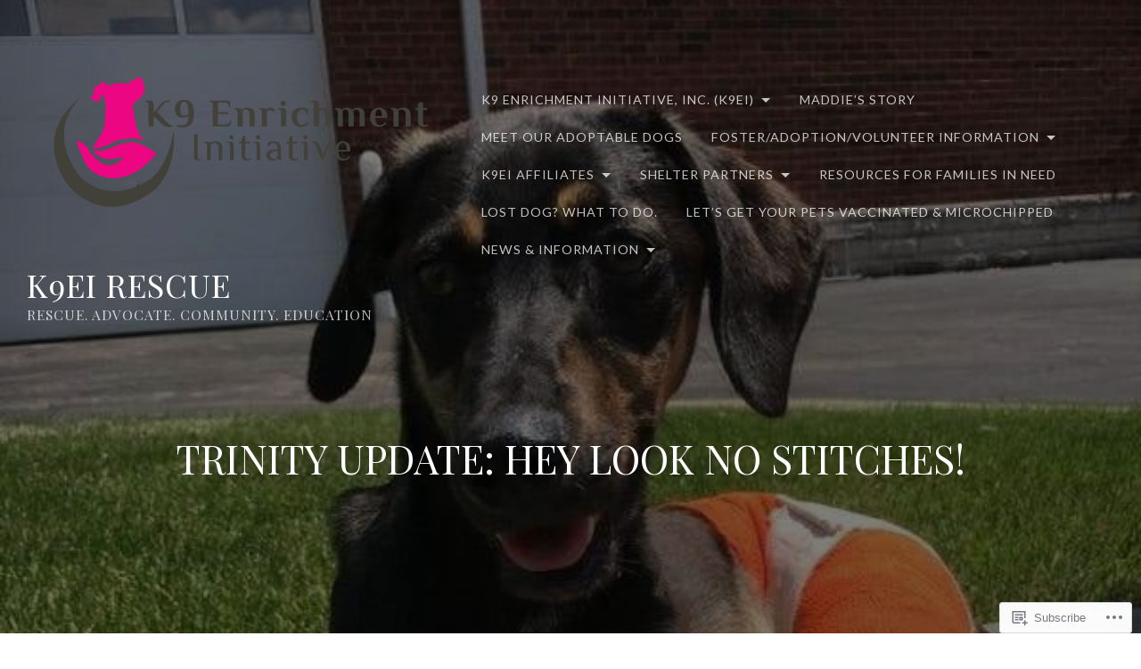

--- FILE ---
content_type: text/html; charset=UTF-8
request_url: https://k9ei.dog/trinity-update-hey-look-no-stitches/
body_size: 24672
content:
<!DOCTYPE html>
<html lang="en">
<head>
	<meta charset="UTF-8">
	<meta name="viewport" content="width=device-width, initial-scale=1">
	<title>Trinity Update: Hey Look No Stitches! &#8211; K9EI Rescue</title>
<script type="text/javascript">
  WebFontConfig = {"google":{"families":["Playfair+Display:r:latin,latin-ext","Lato:r,i,b,bi:latin,latin-ext"]},"api_url":"https:\/\/fonts-api.wp.com\/css"};
  (function() {
    var wf = document.createElement('script');
    wf.src = '/wp-content/plugins/custom-fonts/js/webfont.js';
    wf.type = 'text/javascript';
    wf.async = 'true';
    var s = document.getElementsByTagName('script')[0];
    s.parentNode.insertBefore(wf, s);
	})();
</script><style id="jetpack-custom-fonts-css">.wf-active body, .wf-active button, .wf-active input, .wf-active select, .wf-active textarea{font-family:"Lato",sans-serif}.wf-active .main #infinite-handle span{font-family:"Lato",sans-serif}.wf-active body #infinite-footer .blog-info a{font-family:"Lato",sans-serif}.wf-active h1, .wf-active h2, .wf-active h3, .wf-active h4, .wf-active h5, .wf-active h6{font-family:"Playfair Display",serif;font-weight:400;font-style:normal}.wf-active h1{font-size:44.2px;font-style:normal;font-weight:400}.wf-active h2{font-size:36.4px;font-style:normal;font-weight:400}.wf-active h3{font-size:31.2px;font-style:normal;font-weight:400}.wf-active h4{font-size:26px;font-style:normal;font-weight:400}.wf-active h5{font-size:22.1px;font-style:normal;font-weight:400}.wf-active h6{font-size:19.5px;font-style:normal;font-weight:400}.wf-active .header-inner h3{font-family:"Playfair Display",serif;font-size:22.1px;font-style:normal;font-weight:400}.wf-active .site-title{font-family:"Playfair Display",serif;font-size:36.4px;font-style:normal;font-weight:400}.wf-active .site-description{font-family:"Playfair Display",serif;font-size:15.6px;font-style:normal;font-weight:400}.wf-active #cancel-comment-reply-link{font-size:18.2px;font-style:normal;font-weight:400}.wf-active .page-title h4{font-size:18.2px;font-weight:400;font-style:normal}.wf-active .portfolio-entry .portfolio-entry-title{font-size:26px;font-style:normal;font-weight:400}.wf-active .section h2{font-size:44.2px;font-style:normal;font-weight:400}</style>
<meta name='robots' content='max-image-preview:large' />

<!-- Async WordPress.com Remote Login -->
<script id="wpcom_remote_login_js">
var wpcom_remote_login_extra_auth = '';
function wpcom_remote_login_remove_dom_node_id( element_id ) {
	var dom_node = document.getElementById( element_id );
	if ( dom_node ) { dom_node.parentNode.removeChild( dom_node ); }
}
function wpcom_remote_login_remove_dom_node_classes( class_name ) {
	var dom_nodes = document.querySelectorAll( '.' + class_name );
	for ( var i = 0; i < dom_nodes.length; i++ ) {
		dom_nodes[ i ].parentNode.removeChild( dom_nodes[ i ] );
	}
}
function wpcom_remote_login_final_cleanup() {
	wpcom_remote_login_remove_dom_node_classes( "wpcom_remote_login_msg" );
	wpcom_remote_login_remove_dom_node_id( "wpcom_remote_login_key" );
	wpcom_remote_login_remove_dom_node_id( "wpcom_remote_login_validate" );
	wpcom_remote_login_remove_dom_node_id( "wpcom_remote_login_js" );
	wpcom_remote_login_remove_dom_node_id( "wpcom_request_access_iframe" );
	wpcom_remote_login_remove_dom_node_id( "wpcom_request_access_styles" );
}

// Watch for messages back from the remote login
window.addEventListener( "message", function( e ) {
	if ( e.origin === "https://r-login.wordpress.com" ) {
		var data = {};
		try {
			data = JSON.parse( e.data );
		} catch( e ) {
			wpcom_remote_login_final_cleanup();
			return;
		}

		if ( data.msg === 'LOGIN' ) {
			// Clean up the login check iframe
			wpcom_remote_login_remove_dom_node_id( "wpcom_remote_login_key" );

			var id_regex = new RegExp( /^[0-9]+$/ );
			var token_regex = new RegExp( /^.*|.*|.*$/ );
			if (
				token_regex.test( data.token )
				&& id_regex.test( data.wpcomid )
			) {
				// We have everything we need to ask for a login
				var script = document.createElement( "script" );
				script.setAttribute( "id", "wpcom_remote_login_validate" );
				script.src = '/remote-login.php?wpcom_remote_login=validate'
					+ '&wpcomid=' + data.wpcomid
					+ '&token=' + encodeURIComponent( data.token )
					+ '&host=' + window.location.protocol
					+ '//' + window.location.hostname
					+ '&postid=2842'
					+ '&is_singular=';
				document.body.appendChild( script );
			}

			return;
		}

		// Safari ITP, not logged in, so redirect
		if ( data.msg === 'LOGIN-REDIRECT' ) {
			window.location = 'https://wordpress.com/log-in?redirect_to=' + window.location.href;
			return;
		}

		// Safari ITP, storage access failed, remove the request
		if ( data.msg === 'LOGIN-REMOVE' ) {
			var css_zap = 'html { -webkit-transition: margin-top 1s; transition: margin-top 1s; } /* 9001 */ html { margin-top: 0 !important; } * html body { margin-top: 0 !important; } @media screen and ( max-width: 782px ) { html { margin-top: 0 !important; } * html body { margin-top: 0 !important; } }';
			var style_zap = document.createElement( 'style' );
			style_zap.type = 'text/css';
			style_zap.appendChild( document.createTextNode( css_zap ) );
			document.body.appendChild( style_zap );

			var e = document.getElementById( 'wpcom_request_access_iframe' );
			e.parentNode.removeChild( e );

			document.cookie = 'wordpress_com_login_access=denied; path=/; max-age=31536000';

			return;
		}

		// Safari ITP
		if ( data.msg === 'REQUEST_ACCESS' ) {
			console.log( 'request access: safari' );

			// Check ITP iframe enable/disable knob
			if ( wpcom_remote_login_extra_auth !== 'safari_itp_iframe' ) {
				return;
			}

			// If we are in a "private window" there is no ITP.
			var private_window = false;
			try {
				var opendb = window.openDatabase( null, null, null, null );
			} catch( e ) {
				private_window = true;
			}

			if ( private_window ) {
				console.log( 'private window' );
				return;
			}

			var iframe = document.createElement( 'iframe' );
			iframe.id = 'wpcom_request_access_iframe';
			iframe.setAttribute( 'scrolling', 'no' );
			iframe.setAttribute( 'sandbox', 'allow-storage-access-by-user-activation allow-scripts allow-same-origin allow-top-navigation-by-user-activation' );
			iframe.src = 'https://r-login.wordpress.com/remote-login.php?wpcom_remote_login=request_access&origin=' + encodeURIComponent( data.origin ) + '&wpcomid=' + encodeURIComponent( data.wpcomid );

			var css = 'html { -webkit-transition: margin-top 1s; transition: margin-top 1s; } /* 9001 */ html { margin-top: 46px !important; } * html body { margin-top: 46px !important; } @media screen and ( max-width: 660px ) { html { margin-top: 71px !important; } * html body { margin-top: 71px !important; } #wpcom_request_access_iframe { display: block; height: 71px !important; } } #wpcom_request_access_iframe { border: 0px; height: 46px; position: fixed; top: 0; left: 0; width: 100%; min-width: 100%; z-index: 99999; background: #23282d; } ';

			var style = document.createElement( 'style' );
			style.type = 'text/css';
			style.id = 'wpcom_request_access_styles';
			style.appendChild( document.createTextNode( css ) );
			document.body.appendChild( style );

			document.body.appendChild( iframe );
		}

		if ( data.msg === 'DONE' ) {
			wpcom_remote_login_final_cleanup();
		}
	}
}, false );

// Inject the remote login iframe after the page has had a chance to load
// more critical resources
window.addEventListener( "DOMContentLoaded", function( e ) {
	var iframe = document.createElement( "iframe" );
	iframe.style.display = "none";
	iframe.setAttribute( "scrolling", "no" );
	iframe.setAttribute( "id", "wpcom_remote_login_key" );
	iframe.src = "https://r-login.wordpress.com/remote-login.php"
		+ "?wpcom_remote_login=key"
		+ "&origin=aHR0cHM6Ly9rOWVpLmRvZw%3D%3D"
		+ "&wpcomid=109682582"
		+ "&time=" + Math.floor( Date.now() / 1000 );
	document.body.appendChild( iframe );
}, false );
</script>
<link rel='dns-prefetch' href='//s0.wp.com' />
<link rel='dns-prefetch' href='//wordpress.com' />
<link rel='dns-prefetch' href='//fonts-api.wp.com' />
<link rel="alternate" type="application/rss+xml" title="K9EI Rescue &raquo; Feed" href="https://k9ei.dog/feed/" />
<link rel="alternate" type="application/rss+xml" title="K9EI Rescue &raquo; Comments Feed" href="https://k9ei.dog/comments/feed/" />
	<script type="text/javascript">
		/* <![CDATA[ */
		function addLoadEvent(func) {
			var oldonload = window.onload;
			if (typeof window.onload != 'function') {
				window.onload = func;
			} else {
				window.onload = function () {
					oldonload();
					func();
				}
			}
		}
		/* ]]> */
	</script>
	<link crossorigin='anonymous' rel='stylesheet' id='all-css-0-1' href='/wp-content/mu-plugins/likes/jetpack-likes.css?m=1743883414i&cssminify=yes' type='text/css' media='all' />
<style id='wp-emoji-styles-inline-css'>

	img.wp-smiley, img.emoji {
		display: inline !important;
		border: none !important;
		box-shadow: none !important;
		height: 1em !important;
		width: 1em !important;
		margin: 0 0.07em !important;
		vertical-align: -0.1em !important;
		background: none !important;
		padding: 0 !important;
	}
/*# sourceURL=wp-emoji-styles-inline-css */
</style>
<link crossorigin='anonymous' rel='stylesheet' id='all-css-2-1' href='/wp-content/plugins/gutenberg-core/v22.4.2/build/styles/block-library/style.min.css?m=1769608164i&cssminify=yes' type='text/css' media='all' />
<style id='wp-block-library-inline-css'>
.has-text-align-justify {
	text-align:justify;
}
.has-text-align-justify{text-align:justify;}

/*# sourceURL=wp-block-library-inline-css */
</style><style id='global-styles-inline-css'>
:root{--wp--preset--aspect-ratio--square: 1;--wp--preset--aspect-ratio--4-3: 4/3;--wp--preset--aspect-ratio--3-4: 3/4;--wp--preset--aspect-ratio--3-2: 3/2;--wp--preset--aspect-ratio--2-3: 2/3;--wp--preset--aspect-ratio--16-9: 16/9;--wp--preset--aspect-ratio--9-16: 9/16;--wp--preset--color--black: #212121;--wp--preset--color--cyan-bluish-gray: #abb8c3;--wp--preset--color--white: #ffffff;--wp--preset--color--pale-pink: #f78da7;--wp--preset--color--vivid-red: #cf2e2e;--wp--preset--color--luminous-vivid-orange: #ff6900;--wp--preset--color--luminous-vivid-amber: #fcb900;--wp--preset--color--light-green-cyan: #7bdcb5;--wp--preset--color--vivid-green-cyan: #00d084;--wp--preset--color--pale-cyan-blue: #8ed1fc;--wp--preset--color--vivid-cyan-blue: #0693e3;--wp--preset--color--vivid-purple: #9b51e0;--wp--preset--color--accent: #13c0a2;--wp--preset--color--gray: #444;--wp--preset--color--light-gray: #888;--wp--preset--color--lighter-gray: #e6e6e6;--wp--preset--color--background: #fff;--wp--preset--gradient--vivid-cyan-blue-to-vivid-purple: linear-gradient(135deg,rgb(6,147,227) 0%,rgb(155,81,224) 100%);--wp--preset--gradient--light-green-cyan-to-vivid-green-cyan: linear-gradient(135deg,rgb(122,220,180) 0%,rgb(0,208,130) 100%);--wp--preset--gradient--luminous-vivid-amber-to-luminous-vivid-orange: linear-gradient(135deg,rgb(252,185,0) 0%,rgb(255,105,0) 100%);--wp--preset--gradient--luminous-vivid-orange-to-vivid-red: linear-gradient(135deg,rgb(255,105,0) 0%,rgb(207,46,46) 100%);--wp--preset--gradient--very-light-gray-to-cyan-bluish-gray: linear-gradient(135deg,rgb(238,238,238) 0%,rgb(169,184,195) 100%);--wp--preset--gradient--cool-to-warm-spectrum: linear-gradient(135deg,rgb(74,234,220) 0%,rgb(151,120,209) 20%,rgb(207,42,186) 40%,rgb(238,44,130) 60%,rgb(251,105,98) 80%,rgb(254,248,76) 100%);--wp--preset--gradient--blush-light-purple: linear-gradient(135deg,rgb(255,206,236) 0%,rgb(152,150,240) 100%);--wp--preset--gradient--blush-bordeaux: linear-gradient(135deg,rgb(254,205,165) 0%,rgb(254,45,45) 50%,rgb(107,0,62) 100%);--wp--preset--gradient--luminous-dusk: linear-gradient(135deg,rgb(255,203,112) 0%,rgb(199,81,192) 50%,rgb(65,88,208) 100%);--wp--preset--gradient--pale-ocean: linear-gradient(135deg,rgb(255,245,203) 0%,rgb(182,227,212) 50%,rgb(51,167,181) 100%);--wp--preset--gradient--electric-grass: linear-gradient(135deg,rgb(202,248,128) 0%,rgb(113,206,126) 100%);--wp--preset--gradient--midnight: linear-gradient(135deg,rgb(2,3,129) 0%,rgb(40,116,252) 100%);--wp--preset--font-size--small: 14px;--wp--preset--font-size--medium: 20px;--wp--preset--font-size--large: 20px;--wp--preset--font-size--x-large: 42px;--wp--preset--font-size--normal: 17px;--wp--preset--font-size--larger: 24px;--wp--preset--font-size--huge: 29px;--wp--preset--font-family--albert-sans: 'Albert Sans', sans-serif;--wp--preset--font-family--alegreya: Alegreya, serif;--wp--preset--font-family--arvo: Arvo, serif;--wp--preset--font-family--bodoni-moda: 'Bodoni Moda', serif;--wp--preset--font-family--bricolage-grotesque: 'Bricolage Grotesque', sans-serif;--wp--preset--font-family--cabin: Cabin, sans-serif;--wp--preset--font-family--chivo: Chivo, sans-serif;--wp--preset--font-family--commissioner: Commissioner, sans-serif;--wp--preset--font-family--cormorant: Cormorant, serif;--wp--preset--font-family--courier-prime: 'Courier Prime', monospace;--wp--preset--font-family--crimson-pro: 'Crimson Pro', serif;--wp--preset--font-family--dm-mono: 'DM Mono', monospace;--wp--preset--font-family--dm-sans: 'DM Sans', sans-serif;--wp--preset--font-family--dm-serif-display: 'DM Serif Display', serif;--wp--preset--font-family--domine: Domine, serif;--wp--preset--font-family--eb-garamond: 'EB Garamond', serif;--wp--preset--font-family--epilogue: Epilogue, sans-serif;--wp--preset--font-family--fahkwang: Fahkwang, sans-serif;--wp--preset--font-family--figtree: Figtree, sans-serif;--wp--preset--font-family--fira-sans: 'Fira Sans', sans-serif;--wp--preset--font-family--fjalla-one: 'Fjalla One', sans-serif;--wp--preset--font-family--fraunces: Fraunces, serif;--wp--preset--font-family--gabarito: Gabarito, system-ui;--wp--preset--font-family--ibm-plex-mono: 'IBM Plex Mono', monospace;--wp--preset--font-family--ibm-plex-sans: 'IBM Plex Sans', sans-serif;--wp--preset--font-family--ibarra-real-nova: 'Ibarra Real Nova', serif;--wp--preset--font-family--instrument-serif: 'Instrument Serif', serif;--wp--preset--font-family--inter: Inter, sans-serif;--wp--preset--font-family--josefin-sans: 'Josefin Sans', sans-serif;--wp--preset--font-family--jost: Jost, sans-serif;--wp--preset--font-family--libre-baskerville: 'Libre Baskerville', serif;--wp--preset--font-family--libre-franklin: 'Libre Franklin', sans-serif;--wp--preset--font-family--literata: Literata, serif;--wp--preset--font-family--lora: Lora, serif;--wp--preset--font-family--merriweather: Merriweather, serif;--wp--preset--font-family--montserrat: Montserrat, sans-serif;--wp--preset--font-family--newsreader: Newsreader, serif;--wp--preset--font-family--noto-sans-mono: 'Noto Sans Mono', sans-serif;--wp--preset--font-family--nunito: Nunito, sans-serif;--wp--preset--font-family--open-sans: 'Open Sans', sans-serif;--wp--preset--font-family--overpass: Overpass, sans-serif;--wp--preset--font-family--pt-serif: 'PT Serif', serif;--wp--preset--font-family--petrona: Petrona, serif;--wp--preset--font-family--piazzolla: Piazzolla, serif;--wp--preset--font-family--playfair-display: 'Playfair Display', serif;--wp--preset--font-family--plus-jakarta-sans: 'Plus Jakarta Sans', sans-serif;--wp--preset--font-family--poppins: Poppins, sans-serif;--wp--preset--font-family--raleway: Raleway, sans-serif;--wp--preset--font-family--roboto: Roboto, sans-serif;--wp--preset--font-family--roboto-slab: 'Roboto Slab', serif;--wp--preset--font-family--rubik: Rubik, sans-serif;--wp--preset--font-family--rufina: Rufina, serif;--wp--preset--font-family--sora: Sora, sans-serif;--wp--preset--font-family--source-sans-3: 'Source Sans 3', sans-serif;--wp--preset--font-family--source-serif-4: 'Source Serif 4', serif;--wp--preset--font-family--space-mono: 'Space Mono', monospace;--wp--preset--font-family--syne: Syne, sans-serif;--wp--preset--font-family--texturina: Texturina, serif;--wp--preset--font-family--urbanist: Urbanist, sans-serif;--wp--preset--font-family--work-sans: 'Work Sans', sans-serif;--wp--preset--spacing--20: 0.44rem;--wp--preset--spacing--30: 0.67rem;--wp--preset--spacing--40: 1rem;--wp--preset--spacing--50: 1.5rem;--wp--preset--spacing--60: 2.25rem;--wp--preset--spacing--70: 3.38rem;--wp--preset--spacing--80: 5.06rem;--wp--preset--shadow--natural: 6px 6px 9px rgba(0, 0, 0, 0.2);--wp--preset--shadow--deep: 12px 12px 50px rgba(0, 0, 0, 0.4);--wp--preset--shadow--sharp: 6px 6px 0px rgba(0, 0, 0, 0.2);--wp--preset--shadow--outlined: 6px 6px 0px -3px rgb(255, 255, 255), 6px 6px rgb(0, 0, 0);--wp--preset--shadow--crisp: 6px 6px 0px rgb(0, 0, 0);}:where(body) { margin: 0; }:where(.is-layout-flex){gap: 0.5em;}:where(.is-layout-grid){gap: 0.5em;}body .is-layout-flex{display: flex;}.is-layout-flex{flex-wrap: wrap;align-items: center;}.is-layout-flex > :is(*, div){margin: 0;}body .is-layout-grid{display: grid;}.is-layout-grid > :is(*, div){margin: 0;}body{padding-top: 0px;padding-right: 0px;padding-bottom: 0px;padding-left: 0px;}:root :where(.wp-element-button, .wp-block-button__link){background-color: #32373c;border-width: 0;color: #fff;font-family: inherit;font-size: inherit;font-style: inherit;font-weight: inherit;letter-spacing: inherit;line-height: inherit;padding-top: calc(0.667em + 2px);padding-right: calc(1.333em + 2px);padding-bottom: calc(0.667em + 2px);padding-left: calc(1.333em + 2px);text-decoration: none;text-transform: inherit;}.has-black-color{color: var(--wp--preset--color--black) !important;}.has-cyan-bluish-gray-color{color: var(--wp--preset--color--cyan-bluish-gray) !important;}.has-white-color{color: var(--wp--preset--color--white) !important;}.has-pale-pink-color{color: var(--wp--preset--color--pale-pink) !important;}.has-vivid-red-color{color: var(--wp--preset--color--vivid-red) !important;}.has-luminous-vivid-orange-color{color: var(--wp--preset--color--luminous-vivid-orange) !important;}.has-luminous-vivid-amber-color{color: var(--wp--preset--color--luminous-vivid-amber) !important;}.has-light-green-cyan-color{color: var(--wp--preset--color--light-green-cyan) !important;}.has-vivid-green-cyan-color{color: var(--wp--preset--color--vivid-green-cyan) !important;}.has-pale-cyan-blue-color{color: var(--wp--preset--color--pale-cyan-blue) !important;}.has-vivid-cyan-blue-color{color: var(--wp--preset--color--vivid-cyan-blue) !important;}.has-vivid-purple-color{color: var(--wp--preset--color--vivid-purple) !important;}.has-accent-color{color: var(--wp--preset--color--accent) !important;}.has-gray-color{color: var(--wp--preset--color--gray) !important;}.has-light-gray-color{color: var(--wp--preset--color--light-gray) !important;}.has-lighter-gray-color{color: var(--wp--preset--color--lighter-gray) !important;}.has-background-color{color: var(--wp--preset--color--background) !important;}.has-black-background-color{background-color: var(--wp--preset--color--black) !important;}.has-cyan-bluish-gray-background-color{background-color: var(--wp--preset--color--cyan-bluish-gray) !important;}.has-white-background-color{background-color: var(--wp--preset--color--white) !important;}.has-pale-pink-background-color{background-color: var(--wp--preset--color--pale-pink) !important;}.has-vivid-red-background-color{background-color: var(--wp--preset--color--vivid-red) !important;}.has-luminous-vivid-orange-background-color{background-color: var(--wp--preset--color--luminous-vivid-orange) !important;}.has-luminous-vivid-amber-background-color{background-color: var(--wp--preset--color--luminous-vivid-amber) !important;}.has-light-green-cyan-background-color{background-color: var(--wp--preset--color--light-green-cyan) !important;}.has-vivid-green-cyan-background-color{background-color: var(--wp--preset--color--vivid-green-cyan) !important;}.has-pale-cyan-blue-background-color{background-color: var(--wp--preset--color--pale-cyan-blue) !important;}.has-vivid-cyan-blue-background-color{background-color: var(--wp--preset--color--vivid-cyan-blue) !important;}.has-vivid-purple-background-color{background-color: var(--wp--preset--color--vivid-purple) !important;}.has-accent-background-color{background-color: var(--wp--preset--color--accent) !important;}.has-gray-background-color{background-color: var(--wp--preset--color--gray) !important;}.has-light-gray-background-color{background-color: var(--wp--preset--color--light-gray) !important;}.has-lighter-gray-background-color{background-color: var(--wp--preset--color--lighter-gray) !important;}.has-background-background-color{background-color: var(--wp--preset--color--background) !important;}.has-black-border-color{border-color: var(--wp--preset--color--black) !important;}.has-cyan-bluish-gray-border-color{border-color: var(--wp--preset--color--cyan-bluish-gray) !important;}.has-white-border-color{border-color: var(--wp--preset--color--white) !important;}.has-pale-pink-border-color{border-color: var(--wp--preset--color--pale-pink) !important;}.has-vivid-red-border-color{border-color: var(--wp--preset--color--vivid-red) !important;}.has-luminous-vivid-orange-border-color{border-color: var(--wp--preset--color--luminous-vivid-orange) !important;}.has-luminous-vivid-amber-border-color{border-color: var(--wp--preset--color--luminous-vivid-amber) !important;}.has-light-green-cyan-border-color{border-color: var(--wp--preset--color--light-green-cyan) !important;}.has-vivid-green-cyan-border-color{border-color: var(--wp--preset--color--vivid-green-cyan) !important;}.has-pale-cyan-blue-border-color{border-color: var(--wp--preset--color--pale-cyan-blue) !important;}.has-vivid-cyan-blue-border-color{border-color: var(--wp--preset--color--vivid-cyan-blue) !important;}.has-vivid-purple-border-color{border-color: var(--wp--preset--color--vivid-purple) !important;}.has-accent-border-color{border-color: var(--wp--preset--color--accent) !important;}.has-gray-border-color{border-color: var(--wp--preset--color--gray) !important;}.has-light-gray-border-color{border-color: var(--wp--preset--color--light-gray) !important;}.has-lighter-gray-border-color{border-color: var(--wp--preset--color--lighter-gray) !important;}.has-background-border-color{border-color: var(--wp--preset--color--background) !important;}.has-vivid-cyan-blue-to-vivid-purple-gradient-background{background: var(--wp--preset--gradient--vivid-cyan-blue-to-vivid-purple) !important;}.has-light-green-cyan-to-vivid-green-cyan-gradient-background{background: var(--wp--preset--gradient--light-green-cyan-to-vivid-green-cyan) !important;}.has-luminous-vivid-amber-to-luminous-vivid-orange-gradient-background{background: var(--wp--preset--gradient--luminous-vivid-amber-to-luminous-vivid-orange) !important;}.has-luminous-vivid-orange-to-vivid-red-gradient-background{background: var(--wp--preset--gradient--luminous-vivid-orange-to-vivid-red) !important;}.has-very-light-gray-to-cyan-bluish-gray-gradient-background{background: var(--wp--preset--gradient--very-light-gray-to-cyan-bluish-gray) !important;}.has-cool-to-warm-spectrum-gradient-background{background: var(--wp--preset--gradient--cool-to-warm-spectrum) !important;}.has-blush-light-purple-gradient-background{background: var(--wp--preset--gradient--blush-light-purple) !important;}.has-blush-bordeaux-gradient-background{background: var(--wp--preset--gradient--blush-bordeaux) !important;}.has-luminous-dusk-gradient-background{background: var(--wp--preset--gradient--luminous-dusk) !important;}.has-pale-ocean-gradient-background{background: var(--wp--preset--gradient--pale-ocean) !important;}.has-electric-grass-gradient-background{background: var(--wp--preset--gradient--electric-grass) !important;}.has-midnight-gradient-background{background: var(--wp--preset--gradient--midnight) !important;}.has-small-font-size{font-size: var(--wp--preset--font-size--small) !important;}.has-medium-font-size{font-size: var(--wp--preset--font-size--medium) !important;}.has-large-font-size{font-size: var(--wp--preset--font-size--large) !important;}.has-x-large-font-size{font-size: var(--wp--preset--font-size--x-large) !important;}.has-normal-font-size{font-size: var(--wp--preset--font-size--normal) !important;}.has-larger-font-size{font-size: var(--wp--preset--font-size--larger) !important;}.has-huge-font-size{font-size: var(--wp--preset--font-size--huge) !important;}.has-albert-sans-font-family{font-family: var(--wp--preset--font-family--albert-sans) !important;}.has-alegreya-font-family{font-family: var(--wp--preset--font-family--alegreya) !important;}.has-arvo-font-family{font-family: var(--wp--preset--font-family--arvo) !important;}.has-bodoni-moda-font-family{font-family: var(--wp--preset--font-family--bodoni-moda) !important;}.has-bricolage-grotesque-font-family{font-family: var(--wp--preset--font-family--bricolage-grotesque) !important;}.has-cabin-font-family{font-family: var(--wp--preset--font-family--cabin) !important;}.has-chivo-font-family{font-family: var(--wp--preset--font-family--chivo) !important;}.has-commissioner-font-family{font-family: var(--wp--preset--font-family--commissioner) !important;}.has-cormorant-font-family{font-family: var(--wp--preset--font-family--cormorant) !important;}.has-courier-prime-font-family{font-family: var(--wp--preset--font-family--courier-prime) !important;}.has-crimson-pro-font-family{font-family: var(--wp--preset--font-family--crimson-pro) !important;}.has-dm-mono-font-family{font-family: var(--wp--preset--font-family--dm-mono) !important;}.has-dm-sans-font-family{font-family: var(--wp--preset--font-family--dm-sans) !important;}.has-dm-serif-display-font-family{font-family: var(--wp--preset--font-family--dm-serif-display) !important;}.has-domine-font-family{font-family: var(--wp--preset--font-family--domine) !important;}.has-eb-garamond-font-family{font-family: var(--wp--preset--font-family--eb-garamond) !important;}.has-epilogue-font-family{font-family: var(--wp--preset--font-family--epilogue) !important;}.has-fahkwang-font-family{font-family: var(--wp--preset--font-family--fahkwang) !important;}.has-figtree-font-family{font-family: var(--wp--preset--font-family--figtree) !important;}.has-fira-sans-font-family{font-family: var(--wp--preset--font-family--fira-sans) !important;}.has-fjalla-one-font-family{font-family: var(--wp--preset--font-family--fjalla-one) !important;}.has-fraunces-font-family{font-family: var(--wp--preset--font-family--fraunces) !important;}.has-gabarito-font-family{font-family: var(--wp--preset--font-family--gabarito) !important;}.has-ibm-plex-mono-font-family{font-family: var(--wp--preset--font-family--ibm-plex-mono) !important;}.has-ibm-plex-sans-font-family{font-family: var(--wp--preset--font-family--ibm-plex-sans) !important;}.has-ibarra-real-nova-font-family{font-family: var(--wp--preset--font-family--ibarra-real-nova) !important;}.has-instrument-serif-font-family{font-family: var(--wp--preset--font-family--instrument-serif) !important;}.has-inter-font-family{font-family: var(--wp--preset--font-family--inter) !important;}.has-josefin-sans-font-family{font-family: var(--wp--preset--font-family--josefin-sans) !important;}.has-jost-font-family{font-family: var(--wp--preset--font-family--jost) !important;}.has-libre-baskerville-font-family{font-family: var(--wp--preset--font-family--libre-baskerville) !important;}.has-libre-franklin-font-family{font-family: var(--wp--preset--font-family--libre-franklin) !important;}.has-literata-font-family{font-family: var(--wp--preset--font-family--literata) !important;}.has-lora-font-family{font-family: var(--wp--preset--font-family--lora) !important;}.has-merriweather-font-family{font-family: var(--wp--preset--font-family--merriweather) !important;}.has-montserrat-font-family{font-family: var(--wp--preset--font-family--montserrat) !important;}.has-newsreader-font-family{font-family: var(--wp--preset--font-family--newsreader) !important;}.has-noto-sans-mono-font-family{font-family: var(--wp--preset--font-family--noto-sans-mono) !important;}.has-nunito-font-family{font-family: var(--wp--preset--font-family--nunito) !important;}.has-open-sans-font-family{font-family: var(--wp--preset--font-family--open-sans) !important;}.has-overpass-font-family{font-family: var(--wp--preset--font-family--overpass) !important;}.has-pt-serif-font-family{font-family: var(--wp--preset--font-family--pt-serif) !important;}.has-petrona-font-family{font-family: var(--wp--preset--font-family--petrona) !important;}.has-piazzolla-font-family{font-family: var(--wp--preset--font-family--piazzolla) !important;}.has-playfair-display-font-family{font-family: var(--wp--preset--font-family--playfair-display) !important;}.has-plus-jakarta-sans-font-family{font-family: var(--wp--preset--font-family--plus-jakarta-sans) !important;}.has-poppins-font-family{font-family: var(--wp--preset--font-family--poppins) !important;}.has-raleway-font-family{font-family: var(--wp--preset--font-family--raleway) !important;}.has-roboto-font-family{font-family: var(--wp--preset--font-family--roboto) !important;}.has-roboto-slab-font-family{font-family: var(--wp--preset--font-family--roboto-slab) !important;}.has-rubik-font-family{font-family: var(--wp--preset--font-family--rubik) !important;}.has-rufina-font-family{font-family: var(--wp--preset--font-family--rufina) !important;}.has-sora-font-family{font-family: var(--wp--preset--font-family--sora) !important;}.has-source-sans-3-font-family{font-family: var(--wp--preset--font-family--source-sans-3) !important;}.has-source-serif-4-font-family{font-family: var(--wp--preset--font-family--source-serif-4) !important;}.has-space-mono-font-family{font-family: var(--wp--preset--font-family--space-mono) !important;}.has-syne-font-family{font-family: var(--wp--preset--font-family--syne) !important;}.has-texturina-font-family{font-family: var(--wp--preset--font-family--texturina) !important;}.has-urbanist-font-family{font-family: var(--wp--preset--font-family--urbanist) !important;}.has-work-sans-font-family{font-family: var(--wp--preset--font-family--work-sans) !important;}
/*# sourceURL=global-styles-inline-css */
</style>

<style id='classic-theme-styles-inline-css'>
.wp-block-button__link{background-color:#32373c;border-radius:9999px;box-shadow:none;color:#fff;font-size:1.125em;padding:calc(.667em + 2px) calc(1.333em + 2px);text-decoration:none}.wp-block-file__button{background:#32373c;color:#fff}.wp-block-accordion-heading{margin:0}.wp-block-accordion-heading__toggle{background-color:inherit!important;color:inherit!important}.wp-block-accordion-heading__toggle:not(:focus-visible){outline:none}.wp-block-accordion-heading__toggle:focus,.wp-block-accordion-heading__toggle:hover{background-color:inherit!important;border:none;box-shadow:none;color:inherit;padding:var(--wp--preset--spacing--20,1em) 0;text-decoration:none}.wp-block-accordion-heading__toggle:focus-visible{outline:auto;outline-offset:0}
/*# sourceURL=/wp-content/plugins/gutenberg-core/v22.4.2/build/styles/block-library/classic.min.css */
</style>
<link crossorigin='anonymous' rel='stylesheet' id='all-css-4-1' href='/_static/??-eJx9jUEOwjAMBD+EE6UgKAfEW5rUAtM4ieqUit/jCqkgDr1Y9npn184FQk4VU7UlTjdKYkP2MYdBbGNcaxwIcYkIIz7NwfYkdXWA1FdEE0R29ieIJ/hmjag6l64uDsaeOozIatvC5qIMeF9GFAGdTBNDvSso23W8REOkAfWSP+WDkk25ktKyLsvjyhd3bF27b5rz6fEGYXdnlg==&cssminify=yes' type='text/css' media='all' />
<link rel='stylesheet' id='thefour-fonts-css' href='https://fonts-api.wp.com/css?family=Open%2BSans%3A400%2C400italic%2C700%2C700italic%7CMontserrat%3A500&#038;subset=latin%2Clatin-ext&#038;ver=6.9-RC2-61304' media='all' />
<link crossorigin='anonymous' rel='stylesheet' id='all-css-6-1' href='/_static/??-eJyFjcEKAjEMRH/ImC2yehK/pZa0VpqmNC2Lf2/XyyILeps3zGNwKeAkN8oN24OYFEsljp1X9NIrOlX0YwJ2IRWm4ygO+N/T9kr7MXcoqYeYFSvdk4QRw+djw19SIIEkzrYo+QvAJxvrqt74as6naZ4uxszPN0pfVFQ=&cssminify=yes' type='text/css' media='all' />
<style id='jetpack-global-styles-frontend-style-inline-css'>
:root { --font-headings: unset; --font-base: unset; --font-headings-default: -apple-system,BlinkMacSystemFont,"Segoe UI",Roboto,Oxygen-Sans,Ubuntu,Cantarell,"Helvetica Neue",sans-serif; --font-base-default: -apple-system,BlinkMacSystemFont,"Segoe UI",Roboto,Oxygen-Sans,Ubuntu,Cantarell,"Helvetica Neue",sans-serif;}
/*# sourceURL=jetpack-global-styles-frontend-style-inline-css */
</style>
<link crossorigin='anonymous' rel='stylesheet' id='all-css-8-1' href='/_static/??-eJyNjcsKAjEMRX/IGtQZBxfip0hMS9sxTYppGfx7H7gRN+7ugcs5sFRHKi1Ig9Jd5R6zGMyhVaTrh8G6QFHfORhYwlvw6P39PbPENZmt4G/ROQuBKWVkxxrVvuBH1lIoz2waILJekF+HUzlupnG3nQ77YZwfuRJIaQ==&cssminify=yes' type='text/css' media='all' />
<script type="text/javascript" id="wpcom-actionbar-placeholder-js-extra">
/* <![CDATA[ */
var actionbardata = {"siteID":"109682582","postID":"2842","siteURL":"https://k9ei.dog","xhrURL":"https://k9ei.dog/wp-admin/admin-ajax.php","nonce":"568a300120","isLoggedIn":"","statusMessage":"","subsEmailDefault":"instantly","proxyScriptUrl":"https://s0.wp.com/wp-content/js/wpcom-proxy-request.js?m=1513050504i&amp;ver=20211021","shortlink":"https://wp.me/P7qdrU-JQ","i18n":{"followedText":"New posts from this site will now appear in your \u003Ca href=\"https://wordpress.com/reader\"\u003EReader\u003C/a\u003E","foldBar":"Collapse this bar","unfoldBar":"Expand this bar","shortLinkCopied":"Shortlink copied to clipboard."}};
//# sourceURL=wpcom-actionbar-placeholder-js-extra
/* ]]> */
</script>
<script type="text/javascript" id="jetpack-mu-wpcom-settings-js-before">
/* <![CDATA[ */
var JETPACK_MU_WPCOM_SETTINGS = {"assetsUrl":"https://s0.wp.com/wp-content/mu-plugins/jetpack-mu-wpcom-plugin/sun/jetpack_vendor/automattic/jetpack-mu-wpcom/src/build/"};
//# sourceURL=jetpack-mu-wpcom-settings-js-before
/* ]]> */
</script>
<script crossorigin='anonymous' type='text/javascript'  src='/_static/??-eJzTLy/QTc7PK0nNK9HPKtYvyinRLSjKr6jUyyrW0QfKZeYl55SmpBaDJLMKS1OLKqGUXm5mHkFFurmZ6UWJJalQxfa5tobmRgamxgZmFpZZACbyLJI='></script>
<script type="text/javascript" id="rlt-proxy-js-after">
/* <![CDATA[ */
	rltInitialize( {"token":null,"iframeOrigins":["https:\/\/widgets.wp.com"]} );
//# sourceURL=rlt-proxy-js-after
/* ]]> */
</script>
<link rel="EditURI" type="application/rsd+xml" title="RSD" href="https://k9enrichmentinitiativedotdog.wordpress.com/xmlrpc.php?rsd" />
<meta name="generator" content="WordPress.com" />
<link rel="canonical" href="https://k9ei.dog/trinity-update-hey-look-no-stitches/" />
<link rel='shortlink' href='https://wp.me/P7qdrU-JQ' />
<link rel="alternate" type="application/json+oembed" href="https://public-api.wordpress.com/oembed/?format=json&amp;url=https%3A%2F%2Fk9ei.dog%2Ftrinity-update-hey-look-no-stitches%2F&amp;for=wpcom-auto-discovery" /><link rel="alternate" type="application/xml+oembed" href="https://public-api.wordpress.com/oembed/?format=xml&amp;url=https%3A%2F%2Fk9ei.dog%2Ftrinity-update-hey-look-no-stitches%2F&amp;for=wpcom-auto-discovery" />
<!-- Jetpack Open Graph Tags -->
<meta property="og:type" content="article" />
<meta property="og:title" content="Trinity Update: Hey Look No Stitches!" />
<meta property="og:url" content="https://k9ei.dog/trinity-update-hey-look-no-stitches/" />
<meta property="og:description" content="We have had a busy week, starting off with visiting the executive staff at the Joliet Slammer’s baseball club, I charmed them.  My rescue had already planned to have an event at the ballpark, but n…" />
<meta property="article:published_time" content="2018-06-25T03:55:32+00:00" />
<meta property="article:modified_time" content="2018-06-25T03:55:32+00:00" />
<meta property="og:site_name" content="K9EI Rescue" />
<meta property="og:image" content="https://k9ei.dog/wp-content/uploads/2018/05/33690364_10215926254048894_4787509588544978944_n-e1527398108602.jpg" />
<meta property="og:image:width" content="600" />
<meta property="og:image:height" content="427" />
<meta property="og:image:alt" content="" />
<meta property="og:locale" content="en_US" />
<meta property="article:publisher" content="https://www.facebook.com/WordPresscom" />
<meta name="twitter:text:title" content="Trinity Update: Hey Look No&nbsp;Stitches!" />
<meta name="twitter:image" content="https://k9ei.dog/wp-content/uploads/2018/05/33690364_10215926254048894_4787509588544978944_n-e1527398108602.jpg?w=640" />
<meta name="twitter:card" content="summary_large_image" />

<!-- End Jetpack Open Graph Tags -->
<link rel="search" type="application/opensearchdescription+xml" href="https://k9ei.dog/osd.xml" title="K9EI Rescue" />
<link rel="search" type="application/opensearchdescription+xml" href="https://s1.wp.com/opensearch.xml" title="WordPress.com" />
<meta name="description" content="We have had a busy week, starting off with visiting the executive staff at the Joliet Slammer’s baseball club, I charmed them.  My rescue had already planned to have an event at the ballpark, but now it’s going to be even more special because I am going to be there.  It will be my first&hellip;" />
			<style id="thefour-header-css">
				.site-header { background-image: url(https://k9ei.dog/wp-content/uploads/2018/05/33690364_10215926254048894_4787509588544978944_n-e1527398108602.jpg); }			</style>
			<link rel="icon" href="https://k9ei.dog/wp-content/uploads/2017/04/cropped-kei_4c_logo-horiz.png?w=32" sizes="32x32" />
<link rel="icon" href="https://k9ei.dog/wp-content/uploads/2017/04/cropped-kei_4c_logo-horiz.png?w=192" sizes="192x192" />
<link rel="apple-touch-icon" href="https://k9ei.dog/wp-content/uploads/2017/04/cropped-kei_4c_logo-horiz.png?w=180" />
<meta name="msapplication-TileImage" content="https://k9ei.dog/wp-content/uploads/2017/04/cropped-kei_4c_logo-horiz.png?w=270" />
<link crossorigin='anonymous' rel='stylesheet' id='all-css-0-3' href='/_static/??-eJyNjM0KgzAQBl9I/ag/lR6KjyK6LhJNNsHN4uuXQuvZ4wzD4EwlRcksGcHK5G11otg4p4n2H0NNMDohzD7SrtDTJT4qUi1wexDiYp4VNB3RlP3V/MX3N4T3o++aun892277AK5vOq4=&cssminify=yes' type='text/css' media='all' />
</head>

<body class="wp-singular page-template-default page page-id-2842 custom-background wp-custom-logo wp-embed-responsive wp-theme-premiumthefour customizer-styles-applied no-sidebar jetpack-reblog-enabled tags-hidden author-hidden comment-hidden">
<div id="page" class="site">

	<a class="skip-link screen-reader-text" href="#content">Skip to content</a>

	<header id="masthead" class="site-header" role="banner">
		<div class="navbar">
			<div class="site-branding site-branding--vertical">
				<a href="https://k9ei.dog/" class="custom-logo-link" rel="home"><img width="760" height="405" src="https://k9ei.dog/wp-content/uploads/2017/04/kei_4c_logo-horiz.png" class="custom-logo" alt="K9EI Rescue" decoding="async" srcset="https://k9ei.dog/wp-content/uploads/2017/04/kei_4c_logo-horiz.png?w=760&amp;h=405 760w, https://k9ei.dog/wp-content/uploads/2017/04/kei_4c_logo-horiz.png?w=1520&amp;h=810 1520w, https://k9ei.dog/wp-content/uploads/2017/04/kei_4c_logo-horiz.png?w=150&amp;h=80 150w, https://k9ei.dog/wp-content/uploads/2017/04/kei_4c_logo-horiz.png?w=300&amp;h=160 300w, https://k9ei.dog/wp-content/uploads/2017/04/kei_4c_logo-horiz.png?w=768&amp;h=409 768w, https://k9ei.dog/wp-content/uploads/2017/04/kei_4c_logo-horiz.png?w=1024&amp;h=546 1024w, https://k9ei.dog/wp-content/uploads/2017/04/kei_4c_logo-horiz.png?w=1440&amp;h=767 1440w" sizes="(max-width: 760px) 100vw, 760px" data-attachment-id="886" data-permalink="https://k9ei.dog/kei_4c_logo-horiz/" data-orig-file="https://k9ei.dog/wp-content/uploads/2017/04/kei_4c_logo-horiz.png" data-orig-size="3301,1759" data-comments-opened="1" data-image-meta="{&quot;aperture&quot;:&quot;0&quot;,&quot;credit&quot;:&quot;&quot;,&quot;camera&quot;:&quot;&quot;,&quot;caption&quot;:&quot;&quot;,&quot;created_timestamp&quot;:&quot;0&quot;,&quot;copyright&quot;:&quot;&quot;,&quot;focal_length&quot;:&quot;0&quot;,&quot;iso&quot;:&quot;0&quot;,&quot;shutter_speed&quot;:&quot;0&quot;,&quot;title&quot;:&quot;&quot;,&quot;orientation&quot;:&quot;0&quot;}" data-image-title="KEI_4C_logo-Horiz" data-image-description="" data-image-caption="&lt;p&gt;K9 Enrichment Initiative Logo&lt;/p&gt;
" data-medium-file="https://k9ei.dog/wp-content/uploads/2017/04/kei_4c_logo-horiz.png?w=300" data-large-file="https://k9ei.dog/wp-content/uploads/2017/04/kei_4c_logo-horiz.png?w=760" /></a>
				<div class="site-name">
											<p class="site-title"><a href="https://k9ei.dog/" rel="home">K9EI Rescue</a></p>
					
											<p class="site-description">Rescue. Advocate. Community. Education</p>
									</div>
			</div><!-- .site-branding -->

			<nav id="site-navigation" class="site-navigation" role="navigation" aria-label="Primary Navigation">
				<button class="menu-toggle">Menu</button>
				<div class="main-menu"><ul><li id="menu-item-16" class="menu-item menu-item-type-custom menu-item-object-custom menu-item-has-children menu-item-16"><a href="/">K9 ENRICHMENT INITIATIVE, INC. (K9EI)</a>
<ul class="sub-menu">
	<li id="menu-item-1403" class="menu-item menu-item-type-post_type menu-item-object-post menu-item-1403"><a href="https://k9ei.dog/2017/11/04/this-is-us/">This Is Us</a></li>
	<li id="menu-item-134" class="menu-item menu-item-type-post_type menu-item-object-page menu-item-134"><a href="https://k9ei.dog/mission-statement/">Mission Statement</a></li>
	<li id="menu-item-3435" class="menu-item menu-item-type-post_type menu-item-object-post menu-item-3435"><a href="https://k9ei.dog/2019/01/22/rescue-best-practices-five-freedoms/">Rescue Best Practices: Five Freedoms</a></li>
	<li id="menu-item-1781" class="menu-item menu-item-type-post_type menu-item-object-page menu-item-1781"><a href="https://k9ei.dog/fundraising-opportunities/features/">Considering Adoption?</a></li>
	<li id="menu-item-3531" class="menu-item menu-item-type-post_type menu-item-object-jetpack-portfolio menu-item-3531"><a href="https://k9ei.dog/portfolio/be-a-sponsor/">Be A Sponsor: A lifeline of Support</a></li>
	<li id="menu-item-6092" class="menu-item menu-item-type-post_type menu-item-object-page menu-item-6092"><a href="https://k9ei.dog/what-we-mean-by-fear-free-force-free-positive-reinforcement-training/">What we mean by “Fear Free, Force Free”, Positive Reinforcement training</a></li>
	<li id="menu-item-6093" class="menu-item menu-item-type-post_type menu-item-object-page menu-item-has-children menu-item-6093"><a href="https://k9ei.dog/contact/from-all-of-us-to-you/">From All of Us to You…</a>
	<ul class="sub-menu">
		<li id="menu-item-1707" class="menu-item menu-item-type-post_type menu-item-object-post menu-item-1707"><a href="https://k9ei.dog/2018/01/06/testimonials/">Testimonials</a></li>
		<li id="menu-item-3503" class="menu-item menu-item-type-post_type_archive menu-item-object-jetpack-testimonial menu-item-3503"><a href="https://k9ei.dog/testimonial/">Testimonials</a></li>
	</ul>
</li>
</ul>
</li>
<li id="menu-item-7219" class="menu-item menu-item-type-post_type menu-item-object-page menu-item-7219"><a href="https://k9ei.dog/maddies-story/">Maddie’s Story</a></li>
<li id="menu-item-6095" class="menu-item menu-item-type-post_type menu-item-object-page menu-item-6095"><a href="https://k9ei.dog/adoptable/">Meet Our Adoptable Dogs</a></li>
<li id="menu-item-983" class="menu-item menu-item-type-post_type menu-item-object-page menu-item-has-children menu-item-983"><a href="https://k9ei.dog/foster-adopt/">FOSTER/ADOPTION/VOLUNTEER INFORMATION</a>
<ul class="sub-menu">
	<li id="menu-item-3585" class="menu-item menu-item-type-post_type menu-item-object-page menu-item-3585"><a href="https://k9ei.dog/foster-adopt/">FOSTER / ADOPT</a></li>
	<li id="menu-item-518" class="menu-item menu-item-type-post_type menu-item-object-page menu-item-518"><a href="https://k9ei.dog/fosteradoption-policy/">Foster / Adoption Policies</a></li>
	<li id="menu-item-529" class="menu-item menu-item-type-post_type menu-item-object-page menu-item-529"><a href="https://k9ei.dog/foster-adopt/kei-foster-agreement/">K9EI Foster/Foster to Adopt Agreement</a></li>
	<li id="menu-item-2359" class="menu-item menu-item-type-post_type menu-item-object-post menu-item-2359"><a href="https://k9ei.dog/2018/01/14/fostering-what-it-means-to-a-dog-in-need-and-you/">Fostering: What it means to a dog in need and you?</a></li>
	<li id="menu-item-2256" class="menu-item menu-item-type-post_type menu-item-object-page menu-item-2256"><a href="https://k9ei.dog/adoption-contract/">Adoption Contract</a></li>
	<li id="menu-item-1397" class="menu-item menu-item-type-post_type menu-item-object-page menu-item-1397"><a href="https://k9ei.dog/adoption-fees/">Adoption Fees</a></li>
	<li id="menu-item-3529" class="menu-item menu-item-type-post_type menu-item-object-jetpack-portfolio menu-item-3529"><a href="https://k9ei.dog/portfolio/volunteer/">Volunteer</a></li>
	<li id="menu-item-3707" class="menu-item menu-item-type-post_type menu-item-object-page menu-item-3707"><a href="https://k9ei.dog/two-week-shutdown-for-the-dogs-new-beginning/">Two Week Shutdown For the Dogs New Beginning</a></li>
</ul>
</li>
<li id="menu-item-1894" class="menu-item menu-item-type-post_type menu-item-object-page menu-item-has-children menu-item-1894"><a href="https://k9ei.dog/kei-partners/">K9EI AFFILIATES</a>
<ul class="sub-menu">
	<li id="menu-item-7217" class="menu-item menu-item-type-post_type menu-item-object-page menu-item-7217"><a href="https://k9ei.dog/training-affiliates/">TRAINING RESOURCES</a></li>
	<li id="menu-item-1901" class="menu-item menu-item-type-post_type menu-item-object-page menu-item-1901"><a href="https://k9ei.dog/kei-partners/pet-care-partners/">Veterinary Medical Care Partners</a></li>
</ul>
</li>
<li id="menu-item-2286" class="menu-item menu-item-type-post_type menu-item-object-page menu-item-has-children menu-item-2286"><a href="https://k9ei.dog/shelter-partners/">SHELTER PARTNERS</a>
<ul class="sub-menu">
	<li id="menu-item-1419" class="menu-item menu-item-type-post_type menu-item-object-post menu-item-1419"><a href="https://k9ei.dog/2017/11/17/chicago-animal-care-and-control/">Chicago Animal Care and Control</a></li>
</ul>
</li>
<li id="menu-item-3583" class="menu-item menu-item-type-post_type menu-item-object-page menu-item-3583"><a href="https://k9ei.dog/resources-2/">Resources for Families In Need</a></li>
<li id="menu-item-3592" class="menu-item menu-item-type-post_type menu-item-object-page menu-item-3592"><a href="https://k9ei.dog/lost-dog-assistance/">Lost Dog? What to do.</a></li>
<li id="menu-item-6559" class="menu-item menu-item-type-post_type menu-item-object-page menu-item-6559"><a href="https://k9ei.dog/pop-up-clinic-vaccines-4-your-dog/">Let’s Get Your Pets Vaccinated &amp; Microchipped</a></li>
<li id="menu-item-3674" class="menu-item menu-item-type-post_type menu-item-object-page menu-item-has-children menu-item-3674"><a href="https://k9ei.dog/news-information/">News &amp; Information</a>
<ul class="sub-menu">
	<li id="menu-item-3675" class="menu-item menu-item-type-post_type menu-item-object-post menu-item-3675"><a href="https://k9ei.dog/2019/05/06/safe-at-home-w-k9-enrichment-initiative/">Safe At Home w/ K9 Enrichment Initiative   Joliet Slammers Baseball game to benefit the dogs</a></li>
	<li id="menu-item-3676" class="menu-item menu-item-type-post_type menu-item-object-post menu-item-3676"><a href="https://k9ei.dog/2019/02/19/dogs-looking-for-love-and-forever/">Dogs looking for love and forever</a></li>
	<li id="menu-item-3677" class="menu-item menu-item-type-post_type menu-item-object-post menu-item-3677"><a href="https://k9ei.dog/2019/01/22/rescue-best-practices-five-freedoms/">Rescue Best Practices: Five Freedoms</a></li>
	<li id="menu-item-3678" class="menu-item menu-item-type-post_type menu-item-object-post menu-item-3678"><a href="https://k9ei.dog/2018/12/31/trinity-journey-of-a-warrior-princess-dog/">Trinity: Journey of a Warrior Princess Dog</a></li>
	<li id="menu-item-3679" class="menu-item menu-item-type-post_type menu-item-object-post menu-item-3679"><a href="https://k9ei.dog/2018/11/01/trinity-turns-1/">Trinity Turns One!</a></li>
	<li id="menu-item-3684" class="menu-item menu-item-type-post_type menu-item-object-post menu-item-3684"><a href="https://k9ei.dog/2018/06/29/simple-lessons-with-major-impact/">Simple Lessons With Major Impact</a></li>
	<li id="menu-item-3685" class="menu-item menu-item-type-post_type menu-item-object-post menu-item-3685"><a href="https://k9ei.dog/2018/06/26/trinity-my-very-own-t-shirt/">Trinity: My Very Own T-shirt?</a></li>
	<li id="menu-item-3686" class="menu-item menu-item-type-post_type menu-item-object-post menu-item-3686"><a href="https://k9ei.dog/2018/06/26/trinity-strike-out-animal-cruelty/">Trinity-Strike Out Animal Cruelty</a></li>
	<li id="menu-item-3683" class="menu-item menu-item-type-post_type menu-item-object-post menu-item-3683"><a href="https://k9ei.dog/2018/06/29/trinity-grace-splint-be-gone/">Trinity Grace: Splint Be Gone</a></li>
	<li id="menu-item-3687" class="menu-item menu-item-type-post_type menu-item-object-post menu-item-3687"><a href="https://k9ei.dog/2018/06/25/the-first-life-i-helped-to-change/">Who Rescued Who, Lessons Taught</a></li>
	<li id="menu-item-3688" class="menu-item menu-item-type-post_type menu-item-object-post menu-item-3688"><a href="https://k9ei.dog/2018/06/14/trinity-photos/">Trinity: Photos</a></li>
	<li id="menu-item-3689" class="menu-item menu-item-type-post_type menu-item-object-post menu-item-3689"><a href="https://k9ei.dog/2018/06/12/trinity-update-thank-you/">Trinity: Thank you!</a></li>
	<li id="menu-item-3690" class="menu-item menu-item-type-post_type menu-item-object-post menu-item-3690"><a href="https://k9ei.dog/2018/06/06/trinity-give-me-the-bark-pops/">Trinity: Give me the Bark Pops!</a></li>
	<li id="menu-item-3691" class="menu-item menu-item-type-post_type menu-item-object-post menu-item-3691"><a href="https://k9ei.dog/2018/05/31/trinity-update-foster-home/">Trinity: Foster Home</a></li>
	<li id="menu-item-3692" class="menu-item menu-item-type-post_type menu-item-object-post menu-item-3692"><a href="https://k9ei.dog/2018/05/29/trinity-update/">Trinity Update!</a></li>
	<li id="menu-item-3693" class="menu-item menu-item-type-post_type menu-item-object-post menu-item-3693"><a href="https://k9ei.dog/2018/05/27/they-named-me-trinity/">Trinity: They Named Me Trinity</a></li>
	<li id="menu-item-3694" class="menu-item menu-item-type-post_type menu-item-object-post menu-item-3694"><a href="https://k9ei.dog/2018/05/13/happy-mothers-day/">Happy Mother’s Day!</a></li>
	<li id="menu-item-2759" class="menu-item menu-item-type-post_type menu-item-object-post menu-item-2759"><a href="https://k9ei.dog/2018/01/14/bickspits/">Brian and Amanda Bickell Foundation “Bick’s Pit’s” 2018 Calendar</a></li>
	<li id="menu-item-3695" class="menu-item menu-item-type-post_type menu-item-object-post menu-item-3695"><a href="https://k9ei.dog/2018/01/14/fostering-what-it-means-to-a-dog-in-need-and-you/">Fostering: What it means to a dog in need and you?</a></li>
	<li id="menu-item-3696" class="menu-item menu-item-type-post_type menu-item-object-post menu-item-3696"><a href="https://k9ei.dog/2018/01/14/puppypalooza/">Puppypalooza</a></li>
	<li id="menu-item-3697" class="menu-item menu-item-type-post_type menu-item-object-post menu-item-3697"><a href="https://k9ei.dog/2021/06/19/30daysofhope-bette-davis-eyes/">#30DAYSOFHOPE: Bette Davis Eyes</a></li>
	<li id="menu-item-3698" class="menu-item menu-item-type-post_type menu-item-object-post menu-item-3698"><a href="https://k9ei.dog/2017/09/30/celebrating-king-cairo-one-love/">Celebrating King Cairo. One Love.</a></li>
	<li id="menu-item-3699" class="menu-item menu-item-type-post_type menu-item-object-post menu-item-3699"><a href="https://k9ei.dog/2017/11/17/southern-comfort-coalition/">Southern Comfort Coalition</a></li>
	<li id="menu-item-3700" class="menu-item menu-item-type-post_type menu-item-object-post menu-item-3700"><a href="https://k9ei.dog/2018/01/14/bickspits/">Brian and Amanda Bickell Foundation “Bick’s Pit’s” 2018 Calendar</a></li>
	<li id="menu-item-3701" class="menu-item menu-item-type-post_type menu-item-object-post menu-item-3701"><a href="https://k9ei.dog/2018/01/24/st-pawstricks-day-bowling/">St. Pawstricks Bowl!</a></li>
	<li id="menu-item-3680" class="menu-item menu-item-type-post_type menu-item-object-post menu-item-3680"><a href="https://k9ei.dog/2018/09/29/hope-needs-our-help/">Baby Hope Needs Our Help!</a></li>
	<li id="menu-item-3682" class="menu-item menu-item-type-post_type menu-item-object-post menu-item-3682"><a href="https://k9ei.dog/2018/07/05/2882/">Chicago’s Homeless Animals Need You!</a></li>
	<li id="menu-item-3681" class="menu-item menu-item-type-post_type menu-item-object-post menu-item-3681"><a href="https://k9ei.dog/2018/08/18/trinity-steps-out-against-animal-cruelty/">Trinity Steps Out Against Animal Cruelty</a></li>
</ul>
</li>
</ul></div>			</nav>
		</div>
		<div class="header-inner container">
			<h1>Trinity Update: Hey Look No&nbsp;Stitches!</h1>		</div>
	</header>

	<main class="main container clearfix" id="main" role="main">

<section id="content" class="content">

	
		<article id="post-2842" class="post-2842 page type-page status-publish has-post-thumbnail hentry">

	<div class="entry-content clearfix">
		<p>We have had a busy week, starting off with visiting the executive staff at the Joliet Slammer’s baseball club, I charmed them.  My rescue had already planned to have an event at the ballpark, but now it’s going to be even more special because I am going to be there.  It will be my first public appearance and me, little Trinity Grace from Kentucky will be walking out onto the field in the pre-game to greet the crowd.<br />
I have been working hard on my physical therapy of walking to give strength and balance.  I am now up to 20 minutes of walking twice a day.  The weather has been HOT here in Plainfield, Illinois, so some days we must split it up to more than 2 sessions.  I want to run, but I am told: “No, Trinity”.  I get a lot of those “No, Trinity’s”, you would think “No” was part of my name.</p>
<p>I have become so picky about the food I am driving my foster Mom crazy trying to find things for me to eat, so as of the past week, I am eating Fromm Puppy Kibble with nothing added.  I have tried organic turkey, lamb, chicken, and ground beef all home cooked and I have chosen dry kibble as my go-to meal.  The good thing is that despite all my fussiness I gained another pound this past week.  I am now 20.6 pounds, I eat 4 times a day, a cup of food each time and I am looking better each day.</p>
<p>I had the last two sets of sutures removed from my legs this past Friday evening, Dr. Simon said it all looks good and my fur is even growing back.  My foster Mom rubs ResQ Organics skin treatment into my skin twice a day to promote the healing of my skin and helps the fur grow.  I just might have the softest skin in town right now.</p>
<p>When I am getting my skin treatment, I also get wiped down with baby wipes, have my paws treated with moisturizer and receive a massage with great smelling oils.   Life is good, despite my foster Mom insisting on shoving pills down my throat.  I spit them right out at her.  I feel I am winning this battle.”</p>
<p>I put the S in Stubborn and D in Determination.  Foster Mom says that’s why I survived, “no quit in me”.<br />
I am taking applications for a forever family.  I have lots of energy, I will need training class as I have no manners, on occasion I nip like a puppy and I haven’t been able to meet dogs outside the home.  My foster Mom sings, “You ain’t nothing but a hound dog, tracking all the time” whenever I bark.  I guess that’s her way of saying I’m a hound dog.</p>
<p>I am completely house trained, and crate trained, foster Moms says I’m a genius at learning.  If you add up all the pro’s and con’s, I’m a catch for most any family.  Because I am under the age of 1 year, I cannot be left alone beyond 4 hours.  Puppies locked in cages or left to free roam for hours on end are puppies who become monster young adults.  I would like a fenced yard so when I can finally let go, I can run and run.  I think I like those little people I see roaming the neighborhood, haven’t been introduced yet.</p>
<p>You can apply to adopt me at <a href="http://www.k9ei.dog">www.k9ei.dog</a>, it’s a bit of a process, so don’t delay. Don’t forget to buy your baseball tickets for my big day, when together we strike out animal cruelty.<br />
<img data-attachment-id="2826" data-permalink="https://k9ei.dog/1-trinity-ballgame-001/" data-orig-file="https://k9ei.dog/wp-content/uploads/2018/06/1-trinity-ballgame-001.jpg" data-orig-size="3781,4402" data-comments-opened="1" data-image-meta="{&quot;aperture&quot;:&quot;1.7&quot;,&quot;credit&quot;:&quot;Picasa&quot;,&quot;camera&quot;:&quot;SM-G930V&quot;,&quot;caption&quot;:&quot;&quot;,&quot;created_timestamp&quot;:&quot;1529409365&quot;,&quot;copyright&quot;:&quot;&quot;,&quot;focal_length&quot;:&quot;4.2&quot;,&quot;iso&quot;:&quot;50&quot;,&quot;shutter_speed&quot;:&quot;0.00060975609756098&quot;,&quot;title&quot;:&quot;&quot;,&quot;orientation&quot;:&quot;0&quot;}" data-image-title="1-Trinity Ballgame-001" data-image-description="" data-image-caption="" data-medium-file="https://k9ei.dog/wp-content/uploads/2018/06/1-trinity-ballgame-001.jpg?w=258" data-large-file="https://k9ei.dog/wp-content/uploads/2018/06/1-trinity-ballgame-001.jpg?w=760" class="alignnone size-full wp-image-2826" src="https://k9ei.dog/wp-content/uploads/2018/06/1-trinity-ballgame-001.jpg?w=760" alt="1-Trinity Ballgame-001"   srcset="https://k9ei.dog/wp-content/uploads/2018/06/1-trinity-ballgame-001.jpg 3781w, https://k9ei.dog/wp-content/uploads/2018/06/1-trinity-ballgame-001.jpg?w=129&amp;h=150 129w, https://k9ei.dog/wp-content/uploads/2018/06/1-trinity-ballgame-001.jpg?w=258&amp;h=300 258w, https://k9ei.dog/wp-content/uploads/2018/06/1-trinity-ballgame-001.jpg?w=768&amp;h=894 768w, https://k9ei.dog/wp-content/uploads/2018/06/1-trinity-ballgame-001.jpg?w=880&amp;h=1024 880w, https://k9ei.dog/wp-content/uploads/2018/06/1-trinity-ballgame-001.jpg?w=1440&amp;h=1677 1440w" sizes="(max-width: 3781px) 100vw, 3781px" /></p>
<div id="jp-post-flair" class="sharedaddy sd-like-enabled sd-sharing-enabled"><div class="sharedaddy sd-sharing-enabled"><div class="robots-nocontent sd-block sd-social sd-social-icon-text sd-sharing"><h3 class="sd-title">Pass It Along</h3><div class="sd-content"><ul><li class="share-twitter"><a rel="nofollow noopener noreferrer"
				data-shared="sharing-twitter-2842"
				class="share-twitter sd-button share-icon"
				href="https://k9ei.dog/trinity-update-hey-look-no-stitches/?share=twitter"
				target="_blank"
				aria-labelledby="sharing-twitter-2842"
				>
				<span id="sharing-twitter-2842" hidden>Share on X (Opens in new window)</span>
				<span>X</span>
			</a></li><li class="share-facebook"><a rel="nofollow noopener noreferrer"
				data-shared="sharing-facebook-2842"
				class="share-facebook sd-button share-icon"
				href="https://k9ei.dog/trinity-update-hey-look-no-stitches/?share=facebook"
				target="_blank"
				aria-labelledby="sharing-facebook-2842"
				>
				<span id="sharing-facebook-2842" hidden>Share on Facebook (Opens in new window)</span>
				<span>Facebook</span>
			</a></li><li class="share-end"></li></ul></div></div></div><div class='sharedaddy sd-block sd-like jetpack-likes-widget-wrapper jetpack-likes-widget-unloaded' id='like-post-wrapper-109682582-2842-697eb5e8613c6' data-src='//widgets.wp.com/likes/index.html?ver=20260201#blog_id=109682582&amp;post_id=2842&amp;origin=k9enrichmentinitiativedotdog.wordpress.com&amp;obj_id=109682582-2842-697eb5e8613c6&amp;domain=k9ei.dog' data-name='like-post-frame-109682582-2842-697eb5e8613c6' data-title='Like or Reblog'><div class='likes-widget-placeholder post-likes-widget-placeholder' style='height: 55px;'><span class='button'><span>Like</span></span> <span class='loading'>Loading...</span></div><span class='sd-text-color'></span><a class='sd-link-color'></a></div></div>			</div>

</article>

		
	
</section>



</main>

<footer id="colophon" class="site-footer" role="contentinfo">
	<div class="container">
		
		<div class="site-info clearfix">
			<a href="https://wordpress.com/?ref=footer_custom_svg" title="Create a website or blog at WordPress.com" rel="nofollow"><svg style="fill: currentColor; position: relative; top: 1px;" width="14px" height="15px" viewBox="0 0 14 15" version="1.1" xmlns="http://www.w3.org/2000/svg" xmlns:xlink="http://www.w3.org/1999/xlink" aria-labelledby="title" role="img">
				<desc id="title">Create a website or blog at WordPress.com</desc>
				<path d="M12.5225848,4.97949746 C13.0138466,5.87586309 13.2934037,6.90452431 13.2934037,7.99874074 C13.2934037,10.3205803 12.0351007,12.3476807 10.1640538,13.4385638 L12.0862862,7.88081544 C12.4453251,6.98296834 12.5648813,6.26504621 12.5648813,5.62667922 C12.5648813,5.39497674 12.549622,5.17994084 12.5225848,4.97949746 L12.5225848,4.97949746 Z M7.86730089,5.04801561 C8.24619178,5.02808979 8.58760099,4.98823815 8.58760099,4.98823815 C8.9267139,4.94809022 8.88671369,4.44972248 8.54745263,4.46957423 C8.54745263,4.46957423 7.52803983,4.54957381 6.86996227,4.54957381 C6.25158863,4.54957381 5.21247202,4.46957423 5.21247202,4.46957423 C4.87306282,4.44972248 4.83328483,4.96816418 5.17254589,4.98823815 C5.17254589,4.98823815 5.49358462,5.02808979 5.83269753,5.04801561 L6.81314716,7.73459399 L5.43565839,11.8651647 L3.14394256,5.04801561 C3.52312975,5.02808979 3.86416859,4.98823815 3.86416859,4.98823815 C4.20305928,4.94809022 4.16305906,4.44972248 3.82394616,4.46957423 C3.82394616,4.46957423 2.80475558,4.54957381 2.14660395,4.54957381 C2.02852925,4.54957381 1.88934333,4.54668493 1.74156477,4.54194422 C2.86690406,2.83350881 4.80113651,1.70529256 6.99996296,1.70529256 C8.638342,1.70529256 10.1302017,2.33173369 11.2498373,3.35765419 C11.222726,3.35602457 11.1962815,3.35261718 11.1683554,3.35261718 C10.5501299,3.35261718 10.1114609,3.89113285 10.1114609,4.46957423 C10.1114609,4.98823815 10.4107217,5.42705065 10.7296864,5.94564049 C10.969021,6.36482346 11.248578,6.90326506 11.248578,7.68133501 C11.248578,8.21992476 11.0413918,8.84503256 10.7696866,9.71584277 L10.1417574,11.8132391 L7.86730089,5.04801561 Z M6.99996296,14.2927074 C6.38218192,14.2927074 5.78595654,14.2021153 5.22195356,14.0362644 L7.11048207,8.54925635 L9.04486267,13.8491542 C9.05760348,13.8802652 9.07323319,13.9089317 9.08989995,13.9358945 C8.43574834,14.1661896 7.73285573,14.2927074 6.99996296,14.2927074 L6.99996296,14.2927074 Z M0.706448182,7.99874074 C0.706448182,7.08630113 0.902152921,6.22015756 1.25141403,5.43749503 L4.25357806,13.6627848 C2.15393732,12.6427902 0.706448182,10.4898387 0.706448182,7.99874074 L0.706448182,7.99874074 Z M6.99996296,0.999 C3.14016476,0.999 0,4.13905746 0,7.99874074 C0,11.8585722 3.14016476,14.999 6.99996296,14.999 C10.8596871,14.999 14,11.8585722 14,7.99874074 C14,4.13905746 10.8596871,0.999 6.99996296,0.999 L6.99996296,0.999 Z" id="wordpress-logo-simplified-cmyk" stroke="none" fill=“currentColor” fill-rule="evenodd"></path>
			</svg></a>
			
					</div><!-- .site-info -->
	</div>
</footer><!-- #colophon -->

</div><!-- .wrapper -->

<nav class="mobile-navigation" role="navigation">
	<div class="mobile-menu"><ul><li class="menu-item menu-item-type-custom menu-item-object-custom menu-item-has-children menu-item-16"><a href="/">K9 ENRICHMENT INITIATIVE, INC. (K9EI)</a>
<ul class="sub-menu">
	<li class="menu-item menu-item-type-post_type menu-item-object-post menu-item-1403"><a href="https://k9ei.dog/2017/11/04/this-is-us/">This Is Us</a></li>
	<li class="menu-item menu-item-type-post_type menu-item-object-page menu-item-134"><a href="https://k9ei.dog/mission-statement/">Mission Statement</a></li>
	<li class="menu-item menu-item-type-post_type menu-item-object-post menu-item-3435"><a href="https://k9ei.dog/2019/01/22/rescue-best-practices-five-freedoms/">Rescue Best Practices: Five Freedoms</a></li>
	<li class="menu-item menu-item-type-post_type menu-item-object-page menu-item-1781"><a href="https://k9ei.dog/fundraising-opportunities/features/">Considering Adoption?</a></li>
	<li class="menu-item menu-item-type-post_type menu-item-object-jetpack-portfolio menu-item-3531"><a href="https://k9ei.dog/portfolio/be-a-sponsor/">Be A Sponsor: A lifeline of Support</a></li>
	<li class="menu-item menu-item-type-post_type menu-item-object-page menu-item-6092"><a href="https://k9ei.dog/what-we-mean-by-fear-free-force-free-positive-reinforcement-training/">What we mean by “Fear Free, Force Free”, Positive Reinforcement training</a></li>
	<li class="menu-item menu-item-type-post_type menu-item-object-page menu-item-has-children menu-item-6093"><a href="https://k9ei.dog/contact/from-all-of-us-to-you/">From All of Us to You…</a>
	<ul class="sub-menu">
		<li class="menu-item menu-item-type-post_type menu-item-object-post menu-item-1707"><a href="https://k9ei.dog/2018/01/06/testimonials/">Testimonials</a></li>
		<li class="menu-item menu-item-type-post_type_archive menu-item-object-jetpack-testimonial menu-item-3503"><a href="https://k9ei.dog/testimonial/">Testimonials</a></li>
	</ul>
</li>
</ul>
</li>
<li class="menu-item menu-item-type-post_type menu-item-object-page menu-item-7219"><a href="https://k9ei.dog/maddies-story/">Maddie’s Story</a></li>
<li class="menu-item menu-item-type-post_type menu-item-object-page menu-item-6095"><a href="https://k9ei.dog/adoptable/">Meet Our Adoptable Dogs</a></li>
<li class="menu-item menu-item-type-post_type menu-item-object-page menu-item-has-children menu-item-983"><a href="https://k9ei.dog/foster-adopt/">FOSTER/ADOPTION/VOLUNTEER INFORMATION</a>
<ul class="sub-menu">
	<li class="menu-item menu-item-type-post_type menu-item-object-page menu-item-3585"><a href="https://k9ei.dog/foster-adopt/">FOSTER / ADOPT</a></li>
	<li class="menu-item menu-item-type-post_type menu-item-object-page menu-item-518"><a href="https://k9ei.dog/fosteradoption-policy/">Foster / Adoption Policies</a></li>
	<li class="menu-item menu-item-type-post_type menu-item-object-page menu-item-529"><a href="https://k9ei.dog/foster-adopt/kei-foster-agreement/">K9EI Foster/Foster to Adopt Agreement</a></li>
	<li class="menu-item menu-item-type-post_type menu-item-object-post menu-item-2359"><a href="https://k9ei.dog/2018/01/14/fostering-what-it-means-to-a-dog-in-need-and-you/">Fostering: What it means to a dog in need and you?</a></li>
	<li class="menu-item menu-item-type-post_type menu-item-object-page menu-item-2256"><a href="https://k9ei.dog/adoption-contract/">Adoption Contract</a></li>
	<li class="menu-item menu-item-type-post_type menu-item-object-page menu-item-1397"><a href="https://k9ei.dog/adoption-fees/">Adoption Fees</a></li>
	<li class="menu-item menu-item-type-post_type menu-item-object-jetpack-portfolio menu-item-3529"><a href="https://k9ei.dog/portfolio/volunteer/">Volunteer</a></li>
	<li class="menu-item menu-item-type-post_type menu-item-object-page menu-item-3707"><a href="https://k9ei.dog/two-week-shutdown-for-the-dogs-new-beginning/">Two Week Shutdown For the Dogs New Beginning</a></li>
</ul>
</li>
<li class="menu-item menu-item-type-post_type menu-item-object-page menu-item-has-children menu-item-1894"><a href="https://k9ei.dog/kei-partners/">K9EI AFFILIATES</a>
<ul class="sub-menu">
	<li class="menu-item menu-item-type-post_type menu-item-object-page menu-item-7217"><a href="https://k9ei.dog/training-affiliates/">TRAINING RESOURCES</a></li>
	<li class="menu-item menu-item-type-post_type menu-item-object-page menu-item-1901"><a href="https://k9ei.dog/kei-partners/pet-care-partners/">Veterinary Medical Care Partners</a></li>
</ul>
</li>
<li class="menu-item menu-item-type-post_type menu-item-object-page menu-item-has-children menu-item-2286"><a href="https://k9ei.dog/shelter-partners/">SHELTER PARTNERS</a>
<ul class="sub-menu">
	<li class="menu-item menu-item-type-post_type menu-item-object-post menu-item-1419"><a href="https://k9ei.dog/2017/11/17/chicago-animal-care-and-control/">Chicago Animal Care and Control</a></li>
</ul>
</li>
<li class="menu-item menu-item-type-post_type menu-item-object-page menu-item-3583"><a href="https://k9ei.dog/resources-2/">Resources for Families In Need</a></li>
<li class="menu-item menu-item-type-post_type menu-item-object-page menu-item-3592"><a href="https://k9ei.dog/lost-dog-assistance/">Lost Dog? What to do.</a></li>
<li class="menu-item menu-item-type-post_type menu-item-object-page menu-item-6559"><a href="https://k9ei.dog/pop-up-clinic-vaccines-4-your-dog/">Let’s Get Your Pets Vaccinated &amp; Microchipped</a></li>
<li class="menu-item menu-item-type-post_type menu-item-object-page menu-item-has-children menu-item-3674"><a href="https://k9ei.dog/news-information/">News &amp; Information</a>
<ul class="sub-menu">
	<li class="menu-item menu-item-type-post_type menu-item-object-post menu-item-3675"><a href="https://k9ei.dog/2019/05/06/safe-at-home-w-k9-enrichment-initiative/">Safe At Home w/ K9 Enrichment Initiative   Joliet Slammers Baseball game to benefit the dogs</a></li>
	<li class="menu-item menu-item-type-post_type menu-item-object-post menu-item-3676"><a href="https://k9ei.dog/2019/02/19/dogs-looking-for-love-and-forever/">Dogs looking for love and forever</a></li>
	<li class="menu-item menu-item-type-post_type menu-item-object-post menu-item-3677"><a href="https://k9ei.dog/2019/01/22/rescue-best-practices-five-freedoms/">Rescue Best Practices: Five Freedoms</a></li>
	<li class="menu-item menu-item-type-post_type menu-item-object-post menu-item-3678"><a href="https://k9ei.dog/2018/12/31/trinity-journey-of-a-warrior-princess-dog/">Trinity: Journey of a Warrior Princess Dog</a></li>
	<li class="menu-item menu-item-type-post_type menu-item-object-post menu-item-3679"><a href="https://k9ei.dog/2018/11/01/trinity-turns-1/">Trinity Turns One!</a></li>
	<li class="menu-item menu-item-type-post_type menu-item-object-post menu-item-3684"><a href="https://k9ei.dog/2018/06/29/simple-lessons-with-major-impact/">Simple Lessons With Major Impact</a></li>
	<li class="menu-item menu-item-type-post_type menu-item-object-post menu-item-3685"><a href="https://k9ei.dog/2018/06/26/trinity-my-very-own-t-shirt/">Trinity: My Very Own T-shirt?</a></li>
	<li class="menu-item menu-item-type-post_type menu-item-object-post menu-item-3686"><a href="https://k9ei.dog/2018/06/26/trinity-strike-out-animal-cruelty/">Trinity-Strike Out Animal Cruelty</a></li>
	<li class="menu-item menu-item-type-post_type menu-item-object-post menu-item-3683"><a href="https://k9ei.dog/2018/06/29/trinity-grace-splint-be-gone/">Trinity Grace: Splint Be Gone</a></li>
	<li class="menu-item menu-item-type-post_type menu-item-object-post menu-item-3687"><a href="https://k9ei.dog/2018/06/25/the-first-life-i-helped-to-change/">Who Rescued Who, Lessons Taught</a></li>
	<li class="menu-item menu-item-type-post_type menu-item-object-post menu-item-3688"><a href="https://k9ei.dog/2018/06/14/trinity-photos/">Trinity: Photos</a></li>
	<li class="menu-item menu-item-type-post_type menu-item-object-post menu-item-3689"><a href="https://k9ei.dog/2018/06/12/trinity-update-thank-you/">Trinity: Thank you!</a></li>
	<li class="menu-item menu-item-type-post_type menu-item-object-post menu-item-3690"><a href="https://k9ei.dog/2018/06/06/trinity-give-me-the-bark-pops/">Trinity: Give me the Bark Pops!</a></li>
	<li class="menu-item menu-item-type-post_type menu-item-object-post menu-item-3691"><a href="https://k9ei.dog/2018/05/31/trinity-update-foster-home/">Trinity: Foster Home</a></li>
	<li class="menu-item menu-item-type-post_type menu-item-object-post menu-item-3692"><a href="https://k9ei.dog/2018/05/29/trinity-update/">Trinity Update!</a></li>
	<li class="menu-item menu-item-type-post_type menu-item-object-post menu-item-3693"><a href="https://k9ei.dog/2018/05/27/they-named-me-trinity/">Trinity: They Named Me Trinity</a></li>
	<li class="menu-item menu-item-type-post_type menu-item-object-post menu-item-3694"><a href="https://k9ei.dog/2018/05/13/happy-mothers-day/">Happy Mother’s Day!</a></li>
	<li class="menu-item menu-item-type-post_type menu-item-object-post menu-item-2759"><a href="https://k9ei.dog/2018/01/14/bickspits/">Brian and Amanda Bickell Foundation “Bick’s Pit’s” 2018 Calendar</a></li>
	<li class="menu-item menu-item-type-post_type menu-item-object-post menu-item-3695"><a href="https://k9ei.dog/2018/01/14/fostering-what-it-means-to-a-dog-in-need-and-you/">Fostering: What it means to a dog in need and you?</a></li>
	<li class="menu-item menu-item-type-post_type menu-item-object-post menu-item-3696"><a href="https://k9ei.dog/2018/01/14/puppypalooza/">Puppypalooza</a></li>
	<li class="menu-item menu-item-type-post_type menu-item-object-post menu-item-3697"><a href="https://k9ei.dog/2021/06/19/30daysofhope-bette-davis-eyes/">#30DAYSOFHOPE: Bette Davis Eyes</a></li>
	<li class="menu-item menu-item-type-post_type menu-item-object-post menu-item-3698"><a href="https://k9ei.dog/2017/09/30/celebrating-king-cairo-one-love/">Celebrating King Cairo. One Love.</a></li>
	<li class="menu-item menu-item-type-post_type menu-item-object-post menu-item-3699"><a href="https://k9ei.dog/2017/11/17/southern-comfort-coalition/">Southern Comfort Coalition</a></li>
	<li class="menu-item menu-item-type-post_type menu-item-object-post menu-item-3700"><a href="https://k9ei.dog/2018/01/14/bickspits/">Brian and Amanda Bickell Foundation “Bick’s Pit’s” 2018 Calendar</a></li>
	<li class="menu-item menu-item-type-post_type menu-item-object-post menu-item-3701"><a href="https://k9ei.dog/2018/01/24/st-pawstricks-day-bowling/">St. Pawstricks Bowl!</a></li>
	<li class="menu-item menu-item-type-post_type menu-item-object-post menu-item-3680"><a href="https://k9ei.dog/2018/09/29/hope-needs-our-help/">Baby Hope Needs Our Help!</a></li>
	<li class="menu-item menu-item-type-post_type menu-item-object-post menu-item-3682"><a href="https://k9ei.dog/2018/07/05/2882/">Chicago’s Homeless Animals Need You!</a></li>
	<li class="menu-item menu-item-type-post_type menu-item-object-post menu-item-3681"><a href="https://k9ei.dog/2018/08/18/trinity-steps-out-against-animal-cruelty/">Trinity Steps Out Against Animal Cruelty</a></li>
</ul>
</li>
</ul></div></nav>

<!--  -->
<script type="speculationrules">
{"prefetch":[{"source":"document","where":{"and":[{"href_matches":"/*"},{"not":{"href_matches":["/wp-*.php","/wp-admin/*","/files/*","/wp-content/*","/wp-content/plugins/*","/wp-content/themes/premium/thefour/*","/*\\?(.+)"]}},{"not":{"selector_matches":"a[rel~=\"nofollow\"]"}},{"not":{"selector_matches":".no-prefetch, .no-prefetch a"}}]},"eagerness":"conservative"}]}
</script>
<script type="text/javascript" src="//0.gravatar.com/js/hovercards/hovercards.min.js?ver=202605924dcd77a86c6f1d3698ec27fc5da92b28585ddad3ee636c0397cf312193b2a1" id="grofiles-cards-js"></script>
<script type="text/javascript" id="wpgroho-js-extra">
/* <![CDATA[ */
var WPGroHo = {"my_hash":""};
//# sourceURL=wpgroho-js-extra
/* ]]> */
</script>
<script crossorigin='anonymous' type='text/javascript'  src='/wp-content/mu-plugins/gravatar-hovercards/wpgroho.js?m=1610363240i'></script>

	<script>
		// Initialize and attach hovercards to all gravatars
		( function() {
			function init() {
				if ( typeof Gravatar === 'undefined' ) {
					return;
				}

				if ( typeof Gravatar.init !== 'function' ) {
					return;
				}

				Gravatar.profile_cb = function ( hash, id ) {
					WPGroHo.syncProfileData( hash, id );
				};

				Gravatar.my_hash = WPGroHo.my_hash;
				Gravatar.init(
					'body',
					'#wp-admin-bar-my-account',
					{
						i18n: {
							'Edit your profile →': 'Edit your profile →',
							'View profile →': 'View profile →',
							'Contact': 'Contact',
							'Send money': 'Send money',
							'Sorry, we are unable to load this Gravatar profile.': 'Sorry, we are unable to load this Gravatar profile.',
							'Gravatar not found.': 'Gravatar not found.',
							'Too Many Requests.': 'Too Many Requests.',
							'Internal Server Error.': 'Internal Server Error.',
							'Is this you?': 'Is this you?',
							'Claim your free profile.': 'Claim your free profile.',
							'Email': 'Email',
							'Home Phone': 'Home Phone',
							'Work Phone': 'Work Phone',
							'Cell Phone': 'Cell Phone',
							'Contact Form': 'Contact Form',
							'Calendar': 'Calendar',
						},
					}
				);
			}

			if ( document.readyState !== 'loading' ) {
				init();
			} else {
				document.addEventListener( 'DOMContentLoaded', init );
			}
		} )();
	</script>

		<div style="display:none">
	</div>
		<div id="actionbar" dir="ltr" style="display: none;"
			class="actnbr-premium-thefour actnbr-has-follow actnbr-has-actions">
		<ul>
								<li class="actnbr-btn actnbr-hidden">
								<a class="actnbr-action actnbr-actn-follow " href="">
			<svg class="gridicon" height="20" width="20" xmlns="http://www.w3.org/2000/svg" viewBox="0 0 20 20"><path clip-rule="evenodd" d="m4 4.5h12v6.5h1.5v-6.5-1.5h-1.5-12-1.5v1.5 10.5c0 1.1046.89543 2 2 2h7v-1.5h-7c-.27614 0-.5-.2239-.5-.5zm10.5 2h-9v1.5h9zm-5 3h-4v1.5h4zm3.5 1.5h-1v1h1zm-1-1.5h-1.5v1.5 1 1.5h1.5 1 1.5v-1.5-1-1.5h-1.5zm-2.5 2.5h-4v1.5h4zm6.5 1.25h1.5v2.25h2.25v1.5h-2.25v2.25h-1.5v-2.25h-2.25v-1.5h2.25z"  fill-rule="evenodd"></path></svg>
			<span>Subscribe</span>
		</a>
		<a class="actnbr-action actnbr-actn-following  no-display" href="">
			<svg class="gridicon" height="20" width="20" xmlns="http://www.w3.org/2000/svg" viewBox="0 0 20 20"><path fill-rule="evenodd" clip-rule="evenodd" d="M16 4.5H4V15C4 15.2761 4.22386 15.5 4.5 15.5H11.5V17H4.5C3.39543 17 2.5 16.1046 2.5 15V4.5V3H4H16H17.5V4.5V12.5H16V4.5ZM5.5 6.5H14.5V8H5.5V6.5ZM5.5 9.5H9.5V11H5.5V9.5ZM12 11H13V12H12V11ZM10.5 9.5H12H13H14.5V11V12V13.5H13H12H10.5V12V11V9.5ZM5.5 12H9.5V13.5H5.5V12Z" fill="#008A20"></path><path class="following-icon-tick" d="M13.5 16L15.5 18L19 14.5" stroke="#008A20" stroke-width="1.5"></path></svg>
			<span>Subscribed</span>
		</a>
							<div class="actnbr-popover tip tip-top-left actnbr-notice" id="follow-bubble">
							<div class="tip-arrow"></div>
							<div class="tip-inner actnbr-follow-bubble">
															<ul>
											<li class="actnbr-sitename">
			<a href="https://k9ei.dog">
				<img loading='lazy' alt='' src='https://k9ei.dog/wp-content/uploads/2017/04/cropped-kei_4c_logo-horiz.png?w=50' srcset='https://k9ei.dog/wp-content/uploads/2017/04/cropped-kei_4c_logo-horiz.png?w=50 1x, https://k9ei.dog/wp-content/uploads/2017/04/cropped-kei_4c_logo-horiz.png?w=75 1.5x, https://k9ei.dog/wp-content/uploads/2017/04/cropped-kei_4c_logo-horiz.png?w=100 2x, https://k9ei.dog/wp-content/uploads/2017/04/cropped-kei_4c_logo-horiz.png?w=150 3x, https://k9ei.dog/wp-content/uploads/2017/04/cropped-kei_4c_logo-horiz.png?w=200 4x' class='avatar avatar-50' height='50' width='50' />				K9EI Rescue			</a>
		</li>
										<div class="actnbr-message no-display"></div>
									<form method="post" action="https://subscribe.wordpress.com" accept-charset="utf-8" style="display: none;">
																						<div class="actnbr-follow-count">Join 56 other subscribers</div>
																					<div>
										<input type="email" name="email" placeholder="Enter your email address" class="actnbr-email-field" aria-label="Enter your email address" />
										</div>
										<input type="hidden" name="action" value="subscribe" />
										<input type="hidden" name="blog_id" value="109682582" />
										<input type="hidden" name="source" value="https://k9ei.dog/trinity-update-hey-look-no-stitches/" />
										<input type="hidden" name="sub-type" value="actionbar-follow" />
										<input type="hidden" id="_wpnonce" name="_wpnonce" value="f3620fb10a" />										<div class="actnbr-button-wrap">
											<button type="submit" value="Sign me up">
												Sign me up											</button>
										</div>
									</form>
									<li class="actnbr-login-nudge">
										<div>
											Already have a WordPress.com account? <a href="https://wordpress.com/log-in?redirect_to=https%3A%2F%2Fr-login.wordpress.com%2Fremote-login.php%3Faction%3Dlink%26back%3Dhttps%253A%252F%252Fk9ei.dog%252Ftrinity-update-hey-look-no-stitches%252F">Log in now.</a>										</div>
									</li>
								</ul>
															</div>
						</div>
					</li>
							<li class="actnbr-ellipsis actnbr-hidden">
				<svg class="gridicon gridicons-ellipsis" height="24" width="24" xmlns="http://www.w3.org/2000/svg" viewBox="0 0 24 24"><g><path d="M7 12c0 1.104-.896 2-2 2s-2-.896-2-2 .896-2 2-2 2 .896 2 2zm12-2c-1.104 0-2 .896-2 2s.896 2 2 2 2-.896 2-2-.896-2-2-2zm-7 0c-1.104 0-2 .896-2 2s.896 2 2 2 2-.896 2-2-.896-2-2-2z"/></g></svg>				<div class="actnbr-popover tip tip-top-left actnbr-more">
					<div class="tip-arrow"></div>
					<div class="tip-inner">
						<ul>
								<li class="actnbr-sitename">
			<a href="https://k9ei.dog">
				<img loading='lazy' alt='' src='https://k9ei.dog/wp-content/uploads/2017/04/cropped-kei_4c_logo-horiz.png?w=50' srcset='https://k9ei.dog/wp-content/uploads/2017/04/cropped-kei_4c_logo-horiz.png?w=50 1x, https://k9ei.dog/wp-content/uploads/2017/04/cropped-kei_4c_logo-horiz.png?w=75 1.5x, https://k9ei.dog/wp-content/uploads/2017/04/cropped-kei_4c_logo-horiz.png?w=100 2x, https://k9ei.dog/wp-content/uploads/2017/04/cropped-kei_4c_logo-horiz.png?w=150 3x, https://k9ei.dog/wp-content/uploads/2017/04/cropped-kei_4c_logo-horiz.png?w=200 4x' class='avatar avatar-50' height='50' width='50' />				K9EI Rescue			</a>
		</li>
								<li class="actnbr-folded-follow">
										<a class="actnbr-action actnbr-actn-follow " href="">
			<svg class="gridicon" height="20" width="20" xmlns="http://www.w3.org/2000/svg" viewBox="0 0 20 20"><path clip-rule="evenodd" d="m4 4.5h12v6.5h1.5v-6.5-1.5h-1.5-12-1.5v1.5 10.5c0 1.1046.89543 2 2 2h7v-1.5h-7c-.27614 0-.5-.2239-.5-.5zm10.5 2h-9v1.5h9zm-5 3h-4v1.5h4zm3.5 1.5h-1v1h1zm-1-1.5h-1.5v1.5 1 1.5h1.5 1 1.5v-1.5-1-1.5h-1.5zm-2.5 2.5h-4v1.5h4zm6.5 1.25h1.5v2.25h2.25v1.5h-2.25v2.25h-1.5v-2.25h-2.25v-1.5h2.25z"  fill-rule="evenodd"></path></svg>
			<span>Subscribe</span>
		</a>
		<a class="actnbr-action actnbr-actn-following  no-display" href="">
			<svg class="gridicon" height="20" width="20" xmlns="http://www.w3.org/2000/svg" viewBox="0 0 20 20"><path fill-rule="evenodd" clip-rule="evenodd" d="M16 4.5H4V15C4 15.2761 4.22386 15.5 4.5 15.5H11.5V17H4.5C3.39543 17 2.5 16.1046 2.5 15V4.5V3H4H16H17.5V4.5V12.5H16V4.5ZM5.5 6.5H14.5V8H5.5V6.5ZM5.5 9.5H9.5V11H5.5V9.5ZM12 11H13V12H12V11ZM10.5 9.5H12H13H14.5V11V12V13.5H13H12H10.5V12V11V9.5ZM5.5 12H9.5V13.5H5.5V12Z" fill="#008A20"></path><path class="following-icon-tick" d="M13.5 16L15.5 18L19 14.5" stroke="#008A20" stroke-width="1.5"></path></svg>
			<span>Subscribed</span>
		</a>
								</li>
														<li class="actnbr-signup"><a href="https://wordpress.com/start/">Sign up</a></li>
							<li class="actnbr-login"><a href="https://wordpress.com/log-in?redirect_to=https%3A%2F%2Fr-login.wordpress.com%2Fremote-login.php%3Faction%3Dlink%26back%3Dhttps%253A%252F%252Fk9ei.dog%252Ftrinity-update-hey-look-no-stitches%252F">Log in</a></li>
																<li class="actnbr-shortlink">
										<a href="https://wp.me/P7qdrU-JQ">
											<span class="actnbr-shortlink__text">Copy shortlink</span>
											<span class="actnbr-shortlink__icon"><svg class="gridicon gridicons-checkmark" height="16" width="16" xmlns="http://www.w3.org/2000/svg" viewBox="0 0 24 24"><g><path d="M9 19.414l-6.707-6.707 1.414-1.414L9 16.586 20.293 5.293l1.414 1.414"/></g></svg></span>
										</a>
									</li>
																<li class="flb-report">
									<a href="https://wordpress.com/abuse/?report_url=https://k9ei.dog/trinity-update-hey-look-no-stitches/" target="_blank" rel="noopener noreferrer">
										Report this content									</a>
								</li>
															<li class="actnbr-reader">
									<a href="https://wordpress.com/reader/blogs/109682582/posts/2842">
										View post in Reader									</a>
								</li>
															<li class="actnbr-subs">
									<a href="https://subscribe.wordpress.com/">Manage subscriptions</a>
								</li>
																<li class="actnbr-fold"><a href="">Collapse this bar</a></li>
														</ul>
					</div>
				</div>
			</li>
		</ul>
	</div>
	
<script>
window.addEventListener( "DOMContentLoaded", function( event ) {
	var link = document.createElement( "link" );
	link.href = "/wp-content/mu-plugins/actionbar/actionbar.css?v=20250116";
	link.type = "text/css";
	link.rel = "stylesheet";
	document.head.appendChild( link );

	var script = document.createElement( "script" );
	script.src = "/wp-content/mu-plugins/actionbar/actionbar.js?v=20250204";
	document.body.appendChild( script );
} );
</script>

			<div id="jp-carousel-loading-overlay">
			<div id="jp-carousel-loading-wrapper">
				<span id="jp-carousel-library-loading">&nbsp;</span>
			</div>
		</div>
		<div class="jp-carousel-overlay" style="display: none;">

		<div class="jp-carousel-container">
			<!-- The Carousel Swiper -->
			<div
				class="jp-carousel-wrap swiper jp-carousel-swiper-container jp-carousel-transitions"
				itemscope
				itemtype="https://schema.org/ImageGallery">
				<div class="jp-carousel swiper-wrapper"></div>
				<div class="jp-swiper-button-prev swiper-button-prev">
					<svg width="25" height="24" viewBox="0 0 25 24" fill="none" xmlns="http://www.w3.org/2000/svg">
						<mask id="maskPrev" mask-type="alpha" maskUnits="userSpaceOnUse" x="8" y="6" width="9" height="12">
							<path d="M16.2072 16.59L11.6496 12L16.2072 7.41L14.8041 6L8.8335 12L14.8041 18L16.2072 16.59Z" fill="white"/>
						</mask>
						<g mask="url(#maskPrev)">
							<rect x="0.579102" width="23.8823" height="24" fill="#FFFFFF"/>
						</g>
					</svg>
				</div>
				<div class="jp-swiper-button-next swiper-button-next">
					<svg width="25" height="24" viewBox="0 0 25 24" fill="none" xmlns="http://www.w3.org/2000/svg">
						<mask id="maskNext" mask-type="alpha" maskUnits="userSpaceOnUse" x="8" y="6" width="8" height="12">
							<path d="M8.59814 16.59L13.1557 12L8.59814 7.41L10.0012 6L15.9718 12L10.0012 18L8.59814 16.59Z" fill="white"/>
						</mask>
						<g mask="url(#maskNext)">
							<rect x="0.34375" width="23.8822" height="24" fill="#FFFFFF"/>
						</g>
					</svg>
				</div>
			</div>
			<!-- The main close buton -->
			<div class="jp-carousel-close-hint">
				<svg width="25" height="24" viewBox="0 0 25 24" fill="none" xmlns="http://www.w3.org/2000/svg">
					<mask id="maskClose" mask-type="alpha" maskUnits="userSpaceOnUse" x="5" y="5" width="15" height="14">
						<path d="M19.3166 6.41L17.9135 5L12.3509 10.59L6.78834 5L5.38525 6.41L10.9478 12L5.38525 17.59L6.78834 19L12.3509 13.41L17.9135 19L19.3166 17.59L13.754 12L19.3166 6.41Z" fill="white"/>
					</mask>
					<g mask="url(#maskClose)">
						<rect x="0.409668" width="23.8823" height="24" fill="#FFFFFF"/>
					</g>
				</svg>
			</div>
			<!-- Image info, comments and meta -->
			<div class="jp-carousel-info">
				<div class="jp-carousel-info-footer">
					<div class="jp-carousel-pagination-container">
						<div class="jp-swiper-pagination swiper-pagination"></div>
						<div class="jp-carousel-pagination"></div>
					</div>
					<div class="jp-carousel-photo-title-container">
						<h2 class="jp-carousel-photo-caption"></h2>
					</div>
					<div class="jp-carousel-photo-icons-container">
						<a href="#" class="jp-carousel-icon-btn jp-carousel-icon-info" aria-label="Toggle photo metadata visibility">
							<span class="jp-carousel-icon">
								<svg width="25" height="24" viewBox="0 0 25 24" fill="none" xmlns="http://www.w3.org/2000/svg">
									<mask id="maskInfo" mask-type="alpha" maskUnits="userSpaceOnUse" x="2" y="2" width="21" height="20">
										<path fill-rule="evenodd" clip-rule="evenodd" d="M12.7537 2C7.26076 2 2.80273 6.48 2.80273 12C2.80273 17.52 7.26076 22 12.7537 22C18.2466 22 22.7046 17.52 22.7046 12C22.7046 6.48 18.2466 2 12.7537 2ZM11.7586 7V9H13.7488V7H11.7586ZM11.7586 11V17H13.7488V11H11.7586ZM4.79292 12C4.79292 16.41 8.36531 20 12.7537 20C17.142 20 20.7144 16.41 20.7144 12C20.7144 7.59 17.142 4 12.7537 4C8.36531 4 4.79292 7.59 4.79292 12Z" fill="white"/>
									</mask>
									<g mask="url(#maskInfo)">
										<rect x="0.8125" width="23.8823" height="24" fill="#FFFFFF"/>
									</g>
								</svg>
							</span>
						</a>
												<a href="#" class="jp-carousel-icon-btn jp-carousel-icon-comments" aria-label="Toggle photo comments visibility">
							<span class="jp-carousel-icon">
								<svg width="25" height="24" viewBox="0 0 25 24" fill="none" xmlns="http://www.w3.org/2000/svg">
									<mask id="maskComments" mask-type="alpha" maskUnits="userSpaceOnUse" x="2" y="2" width="21" height="20">
										<path fill-rule="evenodd" clip-rule="evenodd" d="M4.3271 2H20.2486C21.3432 2 22.2388 2.9 22.2388 4V16C22.2388 17.1 21.3432 18 20.2486 18H6.31729L2.33691 22V4C2.33691 2.9 3.2325 2 4.3271 2ZM6.31729 16H20.2486V4H4.3271V18L6.31729 16Z" fill="white"/>
									</mask>
									<g mask="url(#maskComments)">
										<rect x="0.34668" width="23.8823" height="24" fill="#FFFFFF"/>
									</g>
								</svg>

								<span class="jp-carousel-has-comments-indicator" aria-label="This image has comments."></span>
							</span>
						</a>
											</div>
				</div>
				<div class="jp-carousel-info-extra">
					<div class="jp-carousel-info-content-wrapper">
						<div class="jp-carousel-photo-title-container">
							<h2 class="jp-carousel-photo-title"></h2>
						</div>
						<div class="jp-carousel-comments-wrapper">
															<div id="jp-carousel-comments-loading">
									<span>Loading Comments...</span>
								</div>
								<div class="jp-carousel-comments"></div>
								<div id="jp-carousel-comment-form-container">
									<span id="jp-carousel-comment-form-spinner">&nbsp;</span>
									<div id="jp-carousel-comment-post-results"></div>
																														<form id="jp-carousel-comment-form">
												<label for="jp-carousel-comment-form-comment-field" class="screen-reader-text">Write a Comment...</label>
												<textarea
													name="comment"
													class="jp-carousel-comment-form-field jp-carousel-comment-form-textarea"
													id="jp-carousel-comment-form-comment-field"
													placeholder="Write a Comment..."
												></textarea>
												<div id="jp-carousel-comment-form-submit-and-info-wrapper">
													<div id="jp-carousel-comment-form-commenting-as">
																													<fieldset>
																<label for="jp-carousel-comment-form-email-field">Email (Required)</label>
																<input type="text" name="email" class="jp-carousel-comment-form-field jp-carousel-comment-form-text-field" id="jp-carousel-comment-form-email-field" />
															</fieldset>
															<fieldset>
																<label for="jp-carousel-comment-form-author-field">Name (Required)</label>
																<input type="text" name="author" class="jp-carousel-comment-form-field jp-carousel-comment-form-text-field" id="jp-carousel-comment-form-author-field" />
															</fieldset>
															<fieldset>
																<label for="jp-carousel-comment-form-url-field">Website</label>
																<input type="text" name="url" class="jp-carousel-comment-form-field jp-carousel-comment-form-text-field" id="jp-carousel-comment-form-url-field" />
															</fieldset>
																											</div>
													<input
														type="submit"
														name="submit"
														class="jp-carousel-comment-form-button"
														id="jp-carousel-comment-form-button-submit"
														value="Post Comment" />
												</div>
											</form>
																											</div>
													</div>
						<div class="jp-carousel-image-meta">
							<div class="jp-carousel-title-and-caption">
								<div class="jp-carousel-photo-info">
									<h3 class="jp-carousel-caption" itemprop="caption description"></h3>
								</div>

								<div class="jp-carousel-photo-description"></div>
							</div>
							<ul class="jp-carousel-image-exif" style="display: none;"></ul>
							<a class="jp-carousel-image-download" href="#" target="_blank" style="display: none;">
								<svg width="25" height="24" viewBox="0 0 25 24" fill="none" xmlns="http://www.w3.org/2000/svg">
									<mask id="mask0" mask-type="alpha" maskUnits="userSpaceOnUse" x="3" y="3" width="19" height="18">
										<path fill-rule="evenodd" clip-rule="evenodd" d="M5.84615 5V19H19.7775V12H21.7677V19C21.7677 20.1 20.8721 21 19.7775 21H5.84615C4.74159 21 3.85596 20.1 3.85596 19V5C3.85596 3.9 4.74159 3 5.84615 3H12.8118V5H5.84615ZM14.802 5V3H21.7677V10H19.7775V6.41L9.99569 16.24L8.59261 14.83L18.3744 5H14.802Z" fill="white"/>
									</mask>
									<g mask="url(#mask0)">
										<rect x="0.870605" width="23.8823" height="24" fill="#FFFFFF"/>
									</g>
								</svg>
								<span class="jp-carousel-download-text"></span>
							</a>
							<div class="jp-carousel-image-map" style="display: none;"></div>
						</div>
					</div>
				</div>
			</div>
		</div>

		</div>
		
	<script type="text/javascript">
		window.WPCOM_sharing_counts = {"https://k9ei.dog/trinity-update-hey-look-no-stitches/":2842};
	</script>
				
	<script type="text/javascript">
		(function () {
			var wpcom_reblog = {
				source: 'toolbar',

				toggle_reblog_box_flair: function (obj_id, post_id) {

					// Go to site selector. This will redirect to their blog if they only have one.
					const postEndpoint = `https://wordpress.com/post`;

					// Ideally we would use the permalink here, but fortunately this will be replaced with the 
					// post permalink in the editor.
					const originalURL = `${ document.location.href }?page_id=${ post_id }`; 
					
					const url =
						postEndpoint +
						'?url=' +
						encodeURIComponent( originalURL ) +
						'&is_post_share=true' +
						'&v=5';

					const redirect = function () {
						if (
							! window.open( url, '_blank' )
						) {
							location.href = url;
						}
					};

					if ( /Firefox/.test( navigator.userAgent ) ) {
						setTimeout( redirect, 0 );
					} else {
						redirect();
					}
				},
			};

			window.wpcom_reblog = wpcom_reblog;
		})();
	</script>
<script type="text/javascript" id="comment-like-js-extra">
/* <![CDATA[ */
var comment_like_text = {"loading":"Loading...","swipeUrl":"https://s0.wp.com/wp-content/mu-plugins/comment-likes/js/lib/swipe.js?m=1382645497i&amp;ver=20131008"};
//# sourceURL=comment-like-js-extra
/* ]]> */
</script>
<script type="text/javascript" id="jetpack-carousel-js-extra">
/* <![CDATA[ */
var jetpackSwiperLibraryPath = {"url":"/wp-content/mu-plugins/jetpack-plugin/sun/_inc/blocks/swiper.js"};
var jetpackCarouselStrings = {"widths":[370,700,1000,1200,1400,2000],"is_logged_in":"","lang":"en","ajaxurl":"https://k9ei.dog/wp-admin/admin-ajax.php","nonce":"b7aa0702d3","display_exif":"1","display_comments":"1","single_image_gallery":"1","single_image_gallery_media_file":"","background_color":"black","comment":"Comment","post_comment":"Post Comment","write_comment":"Write a Comment...","loading_comments":"Loading Comments...","image_label":"Open image in full-screen.","download_original":"View full size \u003Cspan class=\"photo-size\"\u003E{0}\u003Cspan class=\"photo-size-times\"\u003E\u00d7\u003C/span\u003E{1}\u003C/span\u003E","no_comment_text":"Please be sure to submit some text with your comment.","no_comment_email":"Please provide an email address to comment.","no_comment_author":"Please provide your name to comment.","comment_post_error":"Sorry, but there was an error posting your comment. Please try again later.","comment_approved":"Your comment was approved.","comment_unapproved":"Your comment is in moderation.","camera":"Camera","aperture":"Aperture","shutter_speed":"Shutter Speed","focal_length":"Focal Length","copyright":"Copyright","comment_registration":"0","require_name_email":"1","login_url":"https://k9enrichmentinitiativedotdog.wordpress.com/wp-login.php?redirect_to=https%3A%2F%2Fk9ei.dog%2Ftrinity-update-hey-look-no-stitches%2F","blog_id":"109682582","meta_data":["camera","aperture","shutter_speed","focal_length","copyright"],"stats_query_args":"blog=109682582&v=wpcom&tz=-6&user_id=0&subd=k9enrichmentinitiativedotdog","is_public":"1"};
//# sourceURL=jetpack-carousel-js-extra
/* ]]> */
</script>
<script type="text/javascript" id="sharing-js-js-extra">
/* <![CDATA[ */
var sharing_js_options = {"lang":"en","counts":"1","is_stats_active":"1"};
//# sourceURL=sharing-js-js-extra
/* ]]> */
</script>
<script crossorigin='anonymous' type='text/javascript'  src='/_static/??-eJydj9EKwjAMRX/ILfjgpg/ip0ht45bZprVtHP69U6fIFBHfci/nwgn0odCeM3IGJ0Ww0hAnsHTABEdBwVaxsRjLLs3gM6y9c0NV3EfdpJgOc4tuwEJER+Kuce8lXmesTtSoTJ5/3yQdKeQvch3moPRhzJCEYUusYSdkDWgVvSS0T+xRlI7eLF5fHrGiD8Ozk/i3TWpVRKOMOd9O4mbU2Lj1vK7my9WqXlTdBc4IpEQ='></script>
<script type="text/javascript" id="jetpack-portfolio-theme-supports-js-after">
/* <![CDATA[ */
const jetpack_portfolio_theme_supports = false
//# sourceURL=jetpack-portfolio-theme-supports-js-after
/* ]]> */
</script>
<script type="text/javascript" id="jetpack-testimonial-theme-supports-js-after">
/* <![CDATA[ */
const jetpack_testimonial_theme_supports = false
//# sourceURL=jetpack-testimonial-theme-supports-js-after
/* ]]> */
</script>
<script type="text/javascript" id="sharing-js-js-after">
/* <![CDATA[ */
var windowOpen;
			( function () {
				function matches( el, sel ) {
					return !! (
						el.matches && el.matches( sel ) ||
						el.msMatchesSelector && el.msMatchesSelector( sel )
					);
				}

				document.body.addEventListener( 'click', function ( event ) {
					if ( ! event.target ) {
						return;
					}

					var el;
					if ( matches( event.target, 'a.share-twitter' ) ) {
						el = event.target;
					} else if ( event.target.parentNode && matches( event.target.parentNode, 'a.share-twitter' ) ) {
						el = event.target.parentNode;
					}

					if ( el ) {
						event.preventDefault();

						// If there's another sharing window open, close it.
						if ( typeof windowOpen !== 'undefined' ) {
							windowOpen.close();
						}
						windowOpen = window.open( el.getAttribute( 'href' ), 'wpcomtwitter', 'menubar=1,resizable=1,width=600,height=350' );
						return false;
					}
				} );
			} )();
var windowOpen;
			( function () {
				function matches( el, sel ) {
					return !! (
						el.matches && el.matches( sel ) ||
						el.msMatchesSelector && el.msMatchesSelector( sel )
					);
				}

				document.body.addEventListener( 'click', function ( event ) {
					if ( ! event.target ) {
						return;
					}

					var el;
					if ( matches( event.target, 'a.share-facebook' ) ) {
						el = event.target;
					} else if ( event.target.parentNode && matches( event.target.parentNode, 'a.share-facebook' ) ) {
						el = event.target.parentNode;
					}

					if ( el ) {
						event.preventDefault();

						// If there's another sharing window open, close it.
						if ( typeof windowOpen !== 'undefined' ) {
							windowOpen.close();
						}
						windowOpen = window.open( el.getAttribute( 'href' ), 'wpcomfacebook', 'menubar=1,resizable=1,width=600,height=400' );
						return false;
					}
				} );
			} )();
//# sourceURL=sharing-js-js-after
/* ]]> */
</script>
<script id="wp-emoji-settings" type="application/json">
{"baseUrl":"https://s0.wp.com/wp-content/mu-plugins/wpcom-smileys/twemoji/2/72x72/","ext":".png","svgUrl":"https://s0.wp.com/wp-content/mu-plugins/wpcom-smileys/twemoji/2/svg/","svgExt":".svg","source":{"concatemoji":"/wp-includes/js/wp-emoji-release.min.js?m=1764078722i&ver=6.9-RC2-61304"}}
</script>
<script type="module">
/* <![CDATA[ */
/*! This file is auto-generated */
const a=JSON.parse(document.getElementById("wp-emoji-settings").textContent),o=(window._wpemojiSettings=a,"wpEmojiSettingsSupports"),s=["flag","emoji"];function i(e){try{var t={supportTests:e,timestamp:(new Date).valueOf()};sessionStorage.setItem(o,JSON.stringify(t))}catch(e){}}function c(e,t,n){e.clearRect(0,0,e.canvas.width,e.canvas.height),e.fillText(t,0,0);t=new Uint32Array(e.getImageData(0,0,e.canvas.width,e.canvas.height).data);e.clearRect(0,0,e.canvas.width,e.canvas.height),e.fillText(n,0,0);const a=new Uint32Array(e.getImageData(0,0,e.canvas.width,e.canvas.height).data);return t.every((e,t)=>e===a[t])}function p(e,t){e.clearRect(0,0,e.canvas.width,e.canvas.height),e.fillText(t,0,0);var n=e.getImageData(16,16,1,1);for(let e=0;e<n.data.length;e++)if(0!==n.data[e])return!1;return!0}function u(e,t,n,a){switch(t){case"flag":return n(e,"\ud83c\udff3\ufe0f\u200d\u26a7\ufe0f","\ud83c\udff3\ufe0f\u200b\u26a7\ufe0f")?!1:!n(e,"\ud83c\udde8\ud83c\uddf6","\ud83c\udde8\u200b\ud83c\uddf6")&&!n(e,"\ud83c\udff4\udb40\udc67\udb40\udc62\udb40\udc65\udb40\udc6e\udb40\udc67\udb40\udc7f","\ud83c\udff4\u200b\udb40\udc67\u200b\udb40\udc62\u200b\udb40\udc65\u200b\udb40\udc6e\u200b\udb40\udc67\u200b\udb40\udc7f");case"emoji":return!a(e,"\ud83e\u1fac8")}return!1}function f(e,t,n,a){let r;const o=(r="undefined"!=typeof WorkerGlobalScope&&self instanceof WorkerGlobalScope?new OffscreenCanvas(300,150):document.createElement("canvas")).getContext("2d",{willReadFrequently:!0}),s=(o.textBaseline="top",o.font="600 32px Arial",{});return e.forEach(e=>{s[e]=t(o,e,n,a)}),s}function r(e){var t=document.createElement("script");t.src=e,t.defer=!0,document.head.appendChild(t)}a.supports={everything:!0,everythingExceptFlag:!0},new Promise(t=>{let n=function(){try{var e=JSON.parse(sessionStorage.getItem(o));if("object"==typeof e&&"number"==typeof e.timestamp&&(new Date).valueOf()<e.timestamp+604800&&"object"==typeof e.supportTests)return e.supportTests}catch(e){}return null}();if(!n){if("undefined"!=typeof Worker&&"undefined"!=typeof OffscreenCanvas&&"undefined"!=typeof URL&&URL.createObjectURL&&"undefined"!=typeof Blob)try{var e="postMessage("+f.toString()+"("+[JSON.stringify(s),u.toString(),c.toString(),p.toString()].join(",")+"));",a=new Blob([e],{type:"text/javascript"});const r=new Worker(URL.createObjectURL(a),{name:"wpTestEmojiSupports"});return void(r.onmessage=e=>{i(n=e.data),r.terminate(),t(n)})}catch(e){}i(n=f(s,u,c,p))}t(n)}).then(e=>{for(const n in e)a.supports[n]=e[n],a.supports.everything=a.supports.everything&&a.supports[n],"flag"!==n&&(a.supports.everythingExceptFlag=a.supports.everythingExceptFlag&&a.supports[n]);var t;a.supports.everythingExceptFlag=a.supports.everythingExceptFlag&&!a.supports.flag,a.supports.everything||((t=a.source||{}).concatemoji?r(t.concatemoji):t.wpemoji&&t.twemoji&&(r(t.twemoji),r(t.wpemoji)))});
//# sourceURL=/wp-includes/js/wp-emoji-loader.min.js
/* ]]> */
</script>
	<iframe src='https://widgets.wp.com/likes/master.html?ver=20260201#ver=20260201' scrolling='no' id='likes-master' name='likes-master' style='display:none;'></iframe>
	<div id='likes-other-gravatars' role="dialog" aria-hidden="true" tabindex="-1"><div class="likes-text"><span>%d</span></div><ul class="wpl-avatars sd-like-gravatars"></ul></div>
	<script src="//stats.wp.com/w.js?68" defer></script> <script type="text/javascript">
_tkq = window._tkq || [];
_stq = window._stq || [];
_tkq.push(['storeContext', {'blog_id':'109682582','blog_tz':'-6','user_lang':'en','blog_lang':'en','user_id':'0'}]);
		// Prevent sending pageview tracking from WP-Admin pages.
		_stq.push(['view', {'blog':'109682582','v':'wpcom','tz':'-6','user_id':'0','post':'2842','subd':'k9enrichmentinitiativedotdog'}]);
		_stq.push(['extra', {'crypt':'UE5tW3cvZGQ/WFFxLTc/[base64]'}]);
_stq.push([ 'clickTrackerInit', '109682582', '2842' ]);
</script>
<noscript><img src="https://pixel.wp.com/b.gif?v=noscript" style="height:1px;width:1px;overflow:hidden;position:absolute;bottom:1px;" alt="" /></noscript>
<meta id="bilmur" property="bilmur:data" content="" data-provider="wordpress.com" data-service="simple" data-site-tz="America/Chicago" data-custom-props="{&quot;enq_jquery&quot;:&quot;1&quot;,&quot;logged_in&quot;:&quot;0&quot;,&quot;wptheme&quot;:&quot;premium\/thefour&quot;,&quot;wptheme_is_block&quot;:&quot;0&quot;}"  >
		<script defer src="/wp-content/js/bilmur.min.js?i=17&amp;m=202605"></script> 	</body>
</html>
